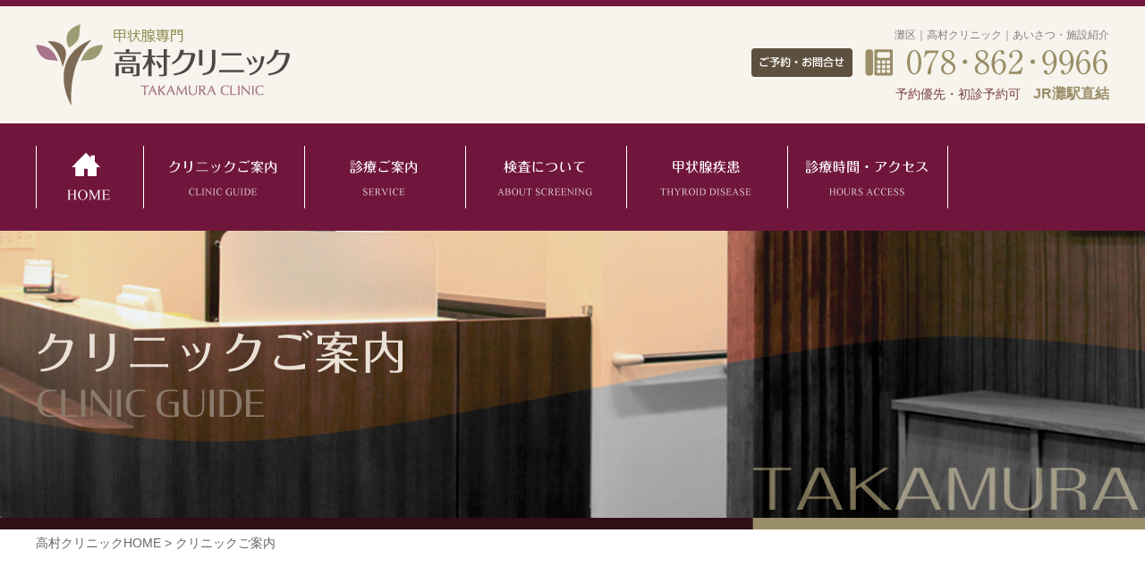

--- FILE ---
content_type: text/html
request_url: https://takamura-clinic.net/clinicguide/index.html
body_size: 22554
content:
<!doctype html>
<html><!-- InstanceBegin template="/Templates/takamura2018.dwt" codeOutsideHTMLIsLocked="false" -->
<head>
<!-- Google tag (gtag.js) -->
<script async src="https://www.googletagmanager.com/gtag/js?id=G-QMHV8E4H38"></script>
<script>
  window.dataLayer = window.dataLayer || [];
  function gtag(){dataLayer.push(arguments);}
  gtag('js', new Date());

  gtag('config', 'G-QMHV8E4H38');
</script>
<meta charset="utf-8">
<meta http-equiv="X-UA-Compatible" content="IE=edge">
<meta name="viewport" content="width=device-width, initial-scale=1" />
<!-- InstanceBeginEditable name="doctitle" -->
<meta name="description" content="甲状腺専門【高村クリニック】クリニックご案内-神戸市灘区JR灘駅すぐ。甲状腺疾患の診療・検査・治療をおこなっているクリニックのホームページです。高村勇貴 院長のあいさつ、経歴、施設内を掲載。高村クリニックでは、女性の患者さまが安心して診察を受けていただけるよう女性専用コーナーを設けています。" />

<title>甲状腺・乳がん検診【高村クリニック】クリニックご案内-神戸市灘区JR灘駅すぐ</title>

<!-- InstanceEndEditable -->
<script type="text/javascript" src="../js/jquery-1.11.2.min.js">
</script>
<script type="text/javascript" src="../js/breakpoints.js">
</script>
<script type="text/javascript" src="../js/jquery.matchHeight.js">
</script>
<script type="text/javascript" src="../js/script.js">
</script>
<script type="text/javascript" src="../js/jquery.meanmenu.js">
</script>
<link href="../css/bace2018.css" rel="stylesheet" type="text/css">
<link href="../css/layout.css" rel="stylesheet" type="text/css">
<link href="../css/layout_sp.css" rel="stylesheet" type="text/css">
<link href="../css/meanmenu.css" rel="stylesheet" type="text/css">
<link rel="shortcut icon"  href="../favicons/favicon.ico">
<link rel="apple-touch-icon" sizes="180x180" href="../favicons/apple-touch-icon.png">
<link rel="icon" type="image/png" sizes="32x32" href="../favicons/favicon-32x32.png">
<link rel="icon" type="image/png" sizes="16x16" href="../favicons/favicon-16x16.png">
<link rel="mask-icon" href="/safari-pinned-tab.svg" color="#70163c">
<meta name="msapplication-TileColor" content="#ffffff">
<meta name="theme-color" content="#ffffff">
</head>

<body>
 <header>
 <!--スマホ用メインナビ-->
  <nav>
   <ul>
  <li><a href="../index.html"><img src="../images/top_temp/sp_nav_icon.png" alt="リストマーク" width="26" height="17" class="icon-center">高村クリニックHOME</a></li>
  <li><a href="index.html"><img src="../images/top_temp/sp_nav_icon.png" alt="リストマーク" width="26" height="17" class="icon-center">クリニックご案内</a></li>
  <li><a href="../service/index.html"><img src="../images/top_temp/sp_nav_icon.png" alt="リストマーク" width="26" height="17" class="icon-center">診療ご案内</a></li>
  <li><a href="../aboutscreening/index.html"><img src="../images/top_temp/sp_nav_icon.png" alt="リストマーク" width="26" height="17" class="icon-center">検査について</a></li>
 <li><a href="#"><img src="../images/top_temp/sp_nav_icon.png" alt="リストマーク" width="26" height="17" class="icon-center">甲状腺疾患</a>
  <ul>
  <li><a href="../thyroiddisease/index.html"><img src="../images/top_temp/sp_nav_icon_s.png" alt="リストマーク" class="icon-center">橋本病</a></li>
  <li><a href="../thyroiddisease/basedow.html"><img src="../images/top_temp/sp_nav_icon_s.png" alt="リストマーク" class="icon-center">バセドウ病</a></li>
  <li><a href="shuyo.html"><img src="../images/top_temp/sp_nav_icon_s.png" alt="リストマーク" class="icon-center">甲状腺腫瘍</a></li>
  </ul>
  </li>
  <li><a href="../breastscreening/index.html"><img src="../images/top_temp/sp_nav_icon.png" alt="リストマーク" width="26" height="17" class="icon-center">乳がん検査</a></li>
  <li><a href="../access/index.html"><img src="../images/top_temp/sp_nav_icon.png" alt="リストマーク" width="26" height="17" class="icon-center">診療時間・アクセス</a></li>
  </ul> 
  </nav>
</header> 
    <div><a id="pagetop"></a></div>
  <!--PC用メインナビ-->
 <div class="hed-haikei">
  <div class="hed-top-line"></div>
  <div class="container">
   <div class="hed-left"><img src="../images/top_temp/hed_rogo.png" alt="甲状腺科-
高村クリニック"/></div>
   <div class="hed-right">
    <div><!-- InstanceBeginEditable name="hed" -->
 <div id="hed-h1">
  <h1>灘区｜高村クリニック｜あいさつ・施設紹介</h1>
 </div>
<!-- InstanceEndEditable -->
     <div class="hed-tel"><a href="tel:0788629966"><img src="../images/top_temp/hed_tel.png" alt="ご予約・お問合せ
tel:078-862-9966"/></a></div>
     <div class="hed-yoyaku-tex"> 予約優先・初診予約可　<span class="hed-jr-moji"><strong>JR灘駅直結</strong></span></div>
    </div>
   </div>
  </div>
</div>
 <div class="nav-haikei">
  <div class="container">
   <ul class="menu">
    <li class="menu__single-01"><a href="../index.html"><img src="../images/top_temp/nav_01.png" alt="ホーム" class="toka"/></a></li>
    <li class="menu__single-02"><a href="index.html"><img src="../images/top_temp/nav_02.png" alt="クリニックご案内" class="toka"/></a></li>
    <li class="menu__single-03"><a href="../service/index.html"><img src="../images/top_temp/nav_03.png" alt="診療ご案内" class="toka"/></a></li>
    <li class="menu__single-04"><a href="../aboutscreening/index.html"><img src="../images/top_temp/nav_04.png" alt="検査について" class="toka"/></a>
    </li>
    <li class="menu__single-05"><a href="#" class="init-bottom"><img src="../images/top_temp/nav_05.png" alt="甲状腺疾患" class="toka"/></a>
     <ul class="menu__second-level">
      <li><a href="../thyroiddisease/index.html">橋本病</a></li>
      <li><a href="../thyroiddisease/basedow.html">バセドウ病</a></li>
      <li><a href="shuyo.html">甲状腺腫瘍</a></li>
     </ul>
    </li>
    <li class="menu__single-07"><a href="../access/index.html"><img src="../images/top_temp/nav_07.png" alt="診療時間・アクセス" class="toka"/></a></li>
   </ul>
  </div>
 </div>
 <!--PC用メインナビここまで-->
<div class="container"></div>
<!-- InstanceBeginEditable name="content" -->
<div class="maintitle-haikei">
 <div class="container">
  <div class="maintitle-box"><img src="../images/top_temp/clinic_maintitle.png" alt="クリニックご案内"/></div>
 </div>
</div>
<div class="container">
 <div id="pankuzubox"> <a href="../index.html">高村クリニックHOME</a> &gt; <a href="index.html">クリニックご案内</a></div>
 <div class="subtitle-box">
  <p><img src="../images/clinicguide/cl_icon01.png" alt=""/></p>
  <p>院長ごあいさつ</p>
 </div>
 <div class="cl-aisatu-tex">
  <p>私は和歌山県立医科大学を卒業後、大阪大学微生物病研究所附属病院外科に入局し、乳癌・消化器癌の研修を積みました。大阪大学の統合移転後、同教室は腫瘍外科（現在の大阪大学乳腺・内分泌外科）と改名しました。私も引き続き同教室にて、とくに乳癌の治療に携わりながら研究を行い、大阪大学博士号を取得いたしました。その後実家神戸にある甲状腺専門の隈病院にて、11年間外科医として勤務して参りました。</p>
  <p>隈病院在職中は専門病院の一員として、関わった患者さまの親身になって診療に当たることをモットーとしてきました。手術が必要な場合もガイドラインを重視した上で、ひとりひとりの患者さまに合ったオーダーメイドの治療を心がけて参りました。新しいクリニックにおいても今までの経験を生かし、甲状腺疾患の患者さまのケアに力を注いでいく所存です。</p>
  <p>どうぞよろしくお願いいたします。</p>
 </div>
 <div class="cl-aisatu-phot01"><img src="../images/clinicguide/cl_incho_p01.jpg" alt=""/></div>
 <div class="cl-aisatu-phot02">
  <p><img src="../images/clinicguide/cl_incho_p02.jpg" alt=""/></p>
  <p>院長・医学博士　高村勇貴</p>
 </div>
</div>
<div class="cl-be-haikei">
 <div class="container">
  <div class="cl-keireki-left">
   <div class="cl-keireki-title"> 院長経歴</div>
   <div class="cl-keireki-tex">
    <table border="0">
     <tbody>
      <tr>
       <th width="26%" scope="row">1984年3月</th>
       <td width="74%">兵庫県立神戸高校　卒業</td>
      </tr>
      <tr>
       <th scope="row">1990年3月</th>
       <td>和歌山県立医科大学　卒業</td>
      </tr>
      <tr>
       <th scope="row">1991年6月</th>
       <td>大阪大学微生物病研究所附属病院外科　入局</td>
      </tr>
      <tr>
       <th scope="row">1993年9月</th>
       <td>大阪大学腫瘍外科（現：乳腺内分泌外科）　勤務</td>
      </tr>
      <tr>
       <th scope="row">1995年1月</th>
       <td>新千里病院　外科　勤務</td>
      </tr>
      <tr>
       <th scope="row">1997年1月</th>
       <td>大阪大学乳腺内分泌外科　勤務</td>
      </tr>
      <tr>
       <th scope="row">2001年10月</th>
       <td>隈病院　外科　勤務</td>
      </tr>
      <tr>
       <th scope="row">2013年4月</th>
       <td>高村クリニック開院</td>
      </tr>
     </tbody>
    </table>
   </div>
  </div>
  <div class="cl-keireki-right">
   <div class="cl-keireki-title"> 所属学会</div>
   <div class="cl-keireki-tex"> 
    <p>外科学会、内分泌外科学会（評議員）、甲状腺外科学会、甲状腺学会</p>
   </div>
   <div class="cl-keireki-title-02"> 専門医など</div>
   <div class="cl-keireki-tex"> 
    <p>外科学会認定登録医<br>
    甲状腺学会　認定専門医</p>
    <p>日本医師会　認定産業医</p>
   </div>
  </div>
 </div>
</div>
<div class="container">
 <div class="subtitle-box">
  <p><img src="../images/clinicguide/cl_icon02.png" alt=""/></p>
  <h2>施設ご案内</h2>
 </div>
 <div class="cl-shisetu-copy"> 
  <p>当クリニックでは、女性の患者さまが安心して診察を受けていただけるよう女性専用コーナーを設けております。</p>
  <p>女性専用コーナーでは女性の患者さまの甲状腺の診療を行います。</p>
  <p>検査室や診察室の行き来がスムーズに安心して移動していただけるように配慮しました。</p>
 </div>
</div>
<div class="cl-brown-haikei">
 <div class="container">
  <div class="cl-shisetu-wrap01">
   <div class="cl-wrap01-l">
    <div class="cl-shisetu-tilte01">JR灘駅ビル外観</div>
    <div class="cl-shisetu-tex01"> JR灘駅ビル3F高村クリニックへは、JR灘駅改札から連絡通路で直結です。</div>
    <div class="cl-shisetu-photo01"><img src="../images/clinicguide/cl_phot_01.jpg" alt=""/></div>
   </div>
   <div class="cl-wrap01-c">
    <div class="cl-shisetu-tilte01"> エントランス    </div>
    <div class="cl-shisetu-tex01"> クリニック内へは、土足のままでお入りいただけます。</div>
    <div class="cl-shisetu-photo01"><img src="../images/clinicguide/cl_phot_02.jpg" alt=""/></div>
   </div>
   <div class="cl-wrap01-r">
    <div class="cl-shisetu-tilte01">
     <p>受付</p>
    </div>
    <div class="cl-shisetu-tex01"> クリニック内へは、土足のままでお入りいただけます。</div>
    <div class="cl-shisetu-photo01"><img src="../images/clinicguide/cl_phot_03.jpg" alt=""/></div>
   </div>
  </div>
  <div class="cl-shisetu-wrap01">
   <div class="cl-wrap01-l">
    <div class="cl-shisetu-tilte01">待合室</div>
    <div class="cl-shisetu-tex01"> くつろいでお待ちいただけるよう落ち着いた雰囲気の空間を演出しました。</div>
    <div class="cl-shisetu-photo01"><img src="../images/clinicguide/cl_phot_04.jpg" alt=""/></div>
   </div>
   <div class="cl-wrap01-c">
    <div class="cl-shisetu-tilte01">
     <p>中待合室</p>
    </div>
    <div class="cl-shisetu-tex01"> 中待合室奥のドアから先は女性専用コーナーになっています。</div>
    <div class="cl-shisetu-photo01"><img src="../images/clinicguide/cl_phot_05.jpg" alt=""/></div>
   </div>
   <div class="cl-wrap01-c">
    <div class="cl-shisetu-tilte01">
     <p>女性専用コーナー</p>
    </div>
    <div class="cl-shisetu-tex01"> 中待合室より奥は女性の患者さま専用になっています。検査着のまま移動していただけます。</div>
    <div class="cl-shisetu-photo01"><img src="../images/clinicguide/cl_phot_06.jpg" alt=""/></div>
   </div>
   <div class="cl-wrap01-c">
    <div class="cl-shisetu-tilte01">
     <p>女性専用</p>
     <p class="cl-shisetu-tilte-moji-s">ロッカールーム</p>
    </div>
    <div class="cl-shisetu-tex01"> 検査着への着替えが必要な場合ロッカーをお使いいただけます。</div>
    <div class="cl-shisetu-photo01"><img src="../images/clinicguide/cl_phot_07.jpg" alt=""/></div>
   </div>
  </div>
 </div>
</div>
<div class="container">
 <div class="cl-shisetu-wrap01">
  <div class="cl-wrap02">
   <div class="cl-shisetu-tilte02"> 診察室1</div>
   <div class="cl-shisetu-tex02"> 甲状腺や一般の診察や検査を行います。</div>
   <div class="cl-shisetu-photo01"><img src="../images/clinicguide/cl_phot_08.jpg" alt=""/></div>
  </div>
  <div class="cl-wrap02">
   <div class="cl-shisetu-tilte02"> 診察室2(女性専用)</div>
   <div class="cl-shisetu-tex02"> 女性専用コーナーにある診察室2</div>
   <div class="cl-shisetu-photo01"><img src="../images/clinicguide/cl_phot_09.jpg" alt=""/></div>
  </div>
 </div>
 <div class="cl-shisetu-wrap02">
  <div class="cl-wrap03">
   <div class="cl-shisetu-tilte02"> 処置室</div>
   <div class="cl-shisetu-tex02"> おもに採血や点滴などを行います。</div>
   <div class="cl-shisetu-photo01"><img src="../images/clinicguide/cl_phot_10.jpg" alt=""/></div>
  </div>
 </div>
</div>
<!-- InstanceEndEditable -->
<div id="futa-ue">
  <div class="futa-ue-wrap">
    <div id="futa-left">
     <div class="futa-left-innar">
      <div id="futa-calendar-wrap">
       <div id="futa-calendar-title"><img src="../images/top_temp/futa_calendar_title.png" alt="休診日カレンダー"/></div>
       <div id="futa-calendar">
<table border="0">
  <tbody>
    <tr>
      <td colspan="7" scope="col">2026年1月</td>
    </tr>
    <tr>
      <th scope="col">日</th>
      <th scope="col">月</th>
      <th scope="col">火</th>
      <th scope="col">水</th>
      <th scope="col">木</th>
      <th scope="col">金</th>
      <th scope="col">土</th>
    </tr>

    <!-- 1週目（12/1（月）〜） -->
    <tr>
      <td>&nbsp;</td>
      <td>&nbsp;</td>
      <td>&nbsp;</td>
      <td>&nbsp;</td>
      <td class="calendar-red">1</td><!-- 木 -->
      <td class="calendar-red">2</td>
      <td class="calendar-red">3</td><!-- 土 -->
    </tr>

    <!-- 2週目 -->
    <tr>
      <td class="calendar-red">4</td><!-- 日 -->
      <td>5</td>
      <td>6</td>
      <td class="calendar-red">7</td>
      <td class="calendar-blue">8</td>
      <td>9</td>
      <td class="calendar-blue">10</td>
    </tr>

    <!-- 3週目 -->
    <tr>
      <td class="calendar-red">11</td>
      <td class="calendar-red">12</td>
      <td>13</td>
      <td class="calendar-red">14</td>
      <td class="calendar-blue">15</td>
      <td>16</td>
      <td class="calendar-blue">17</td>
    </tr>

    <!-- 4週目（12/21〜） -->
    <tr>
      <td class="calendar-red">18</td>
      <td>19</td>
      <td>20</td>
      <td class="calendar-red">21</td>
      <td class="calendar-blue">22</td>
      <td>23</td>
      <td class="calendar-blue">24</td>
    </tr>

    <!-- 5週目（12/28〜） -->
    <tr>
      <td class="calendar-red">25</td>
      <td>26</td><!-- 年末休診想定なら赤に変更可能 -->
      <td>27</td>
      <td class="calendar-red">28</td>
      <td>29</td>
      <td>30</td>
      <td>31</td>
    </tr>

  </tbody>
</table>



       </div>
       <div class="futa-calendar-come"> 
        <p>休診日 <img src="../images/top_temp/futa_kyushincolr.png" alt="" class="icon-center"/>：土曜午後、水曜・日祝日<br>
          <strong>※土曜日は、1:00まで</strong>       </p>
       </div>
      </div>
     </div>
     <div id="futa-jikanhyo">
       <div class="futa-jikanhyo-innar"><img src="../images/top_temp/futa_jikanhyo.png" alt="診療時間" width="370" height="280"/></div>
       <div class="futa-credit"><img src="../images/top_temp/futa_credit.png" alt="クレジットカードをご利用いただけます。"/></div>
     </div>
     <div id="futa-left-shita">
      <div id="futa-left-shita-l">ご予約<br class="br-pc"/>お問合せ</div>
      <div id="futa-left-shita-c"> 
       <p id="futa-left-shita-c-red">予約優先・初診予約可</p>
       <p><a href="tel:0788629966"><img src="../images/top_temp/futa_tel.png" alt="ご予約・お問合せ電話番号
078-862-9966"/></a></p>
      </div>
      <div id="futa-left-shita-r">ご予約・お問合せは診療時間内にお願いいたします。      </div>
     </div>
    </div>
    <div id="futa-right">
     <div id="futa-monshin-box">
      <div id="futa-monshin-title">初めてご来院の方へ</div>
      <div id="futa-monshin-tex">
       <p>初めて来院される患者さまに</p>
       <p>ご自宅で記入していただけるよう</p>
       <p>PDFの問診票をご用意いたしました。</p>
      </div>
      <div id="futa-monshinbo"><a href="../monshin/index.html"><img src="../images/top_temp/futa_monshin_bo.png" alt="問診票ダウンロード" class="toka"/></a></div>
     </div>
     <div id="futa-map"><img src="../images/top_temp/futa_map.png" alt="地図" width="370" height="281"/></div>
     <div id="futa-google"> <img src="../images/top_temp/futa_map_icon.png" alt="" class="icon-center"/><a href="http://goo.gl/maps/lMOg8" target="_blank">Googleマップを見る</a></div>
     <div class="futa-maina"> 
       <div class="futa-maina--title"> マイナ保険証のご利用について</div>
       <p>当院ではマイナンバーカード保険証によりオンライン資格確認を行う体制をとっております。<br>
         診療情報を取得・活用することにより、質の高い医療の提供に努めています。マイナ保険証の利用にご協力をお願いいたします。     <br>
         また、初診時に医療情報・システム基盤整備体制充実加算を算定させていただいております。</p>
       <p>&nbsp;</p>
       <p><a href="../service/index.html#shisetsu">施設基準・掲示について　&gt;&gt;&gt;</a></p>
     </div>
    </div>
  </div>
</div>
<div class="container">
 <div id="futa-rogo"><img src="../images/top_temp/futa_rogo.png" alt="甲状腺・乳がん検診
高村クリニック"/></div>
 <div id="futa-adress"> 
  <p id="futa-adress-red">JR神戸線「灘駅」直結　改札口すぐ</p>
  <p>〒657-0846 兵庫県神戸市灘区岩屋北町7-3-2 JR灘駅ビル3F　TEL.078-862-9966</p>
 </div>
 <div id="futa-link"><span id="futa-link-en">contents</span><a href="../index.html">HOME</a>｜<a href="index.html">クリニックご案内</a>｜<a href="../service/index.html">診療ご案内</a>｜<a href="../aboutscreening/index.html">検査について</a>｜<a href="../thyroiddisease/index.html">甲状腺疾患-橋本病</a>｜<a href="../thyroiddisease/basedow.html">バセドウ病</a>｜<a href="shuyo.html">甲状腺腫瘍</a>｜<a href="../access/index.html">診療時間・アクセス</a>｜<a href="../sitemap/index.html">サイトマップ</a></div>
</div>
<!--スマホ用フッターナビ-->
<div class="accordion">
  <ul>
   <li class="title"><a href="../index.html" class="toggle"><img src="../images/top_temp/sp_futanav_icon.png" alt="" width="25" height="18" class="icon-center"/>高村クリニックHOME</a></li>
   <li class="title"><a href="index.html" class="toggle"><img src="../images/top_temp/sp_futanav_icon.png" alt="" width="25" height="18" class="icon-center"/>クリニックご案内</a></li>
   <li class="title"><a href="../service/index.html" class="toggle"><img src="../images/top_temp/sp_futanav_icon.png" alt="" width="25" height="18" class="icon-center"/>診療ご案内</a></li>
    <li class="title"><a href="../aboutscreening/index.html" class="toggle"><img src="../images/top_temp/sp_futanav_icon.png" alt="" width="25" height="18" class="icon-center"/>検査について</a></li>
   <li class="title"><a class="toggle"><img src="../images/top_temp/sp_futanav_icon.png" alt="" width="25" height="18" class="icon-center"/>甲状腺疾患</a>
    <ul>
   <li><a href="../thyroiddisease/index.html"><img src="../images/top_temp/sp_futanav_icon02.png" alt="" width="15" height="10" class="icon-center"/>橋本病</a></li>
     <li><a href="../thyroiddisease/basedow.html"><img src="../images/top_temp/sp_futanav_icon02.png" alt="" width="15" height="10" class="icon-center"/>バセドウ病</a></li>
      <li><a href="shuyo.html"><img src="../images/top_temp/sp_futanav_icon02.png" alt="" width="15" height="10" class="icon-center"/>甲状腺腫瘍</a></li>    
    </ul>
   </li>
   <li class="title"><a href="../breastscreening/index.html" class="toggle"><img src="../images/top_temp/sp_futanav_icon.png" alt="" width="25" height="18" class="icon-center"/>乳がん検査</a></li>
  <li class="title"><a href="../access/index.html" class="toggle"><img src="../images/top_temp/sp_futanav_icon.png" alt="" width="25" height="18" class="icon-center"/>診療時間・アクセス</a>
   </li>
  <li class="title"><a href="../monshin/index.html" class="toggle"><img src="../images/top_temp/sp_futanav_icon.png" alt="" width="25" height="18" class="icon-center"/>問診票ダウンロード</a>
   </li>
  <li class="title"><a href="../sitemap/index.html" class="toggle"><img src="../images/top_temp/sp_futanav_icon.png" alt="" width="25" height="18" class="icon-center"/>サイトマップ</a></li>
  </ul>
 </div>
 <!--スマホ用フッターナビここまで-->
  <div id="futa-copyright">Copyright (C)  甲状腺科　高村クリニック. All Rights Reserved.</div>
<p id="page-top"><a href="#pagetop"><img src="../images/top_temp/pagetop_bo-pc.png" alt="" class="toka sp-img"/></a></p>
</body>

<!-- InstanceEnd --></html>


--- FILE ---
content_type: text/css
request_url: https://takamura-clinic.net/css/bace2018.css
body_size: 2326
content:
@charset "utf-8";

/* 
html5doctor.com Reset Stylesheet
v1.6.1
Last Updated: 2010-09-17
Author: Richard Clark - http://richclarkdesign.com 
Twitter: @rich_clark
*/
html, body, div, span, object, iframe,
h1, h2, h3, h4, h5, h6, p, blockquote, pre,
abbr, address, cite, code,
del, dfn, em, img, ins, kbd, q, samp,
small, sub, sup, var,
b, i,
dl, dt, dd, ol, ul, li,
fieldset, form, label, legend,
table, caption, tbody, tfoot, thead, tr, th, td,
article, aside, canvas, details, figcaption, figure, 
footer, header, hgroup, menu, nav, section, summary,
time, mark, audio, video {
margin:0;
padding:0;
border:0;
outline:0;
font-size:100%;
font-style: normal;
font-weight: normal;
}
body {
  color: #4D4D4D;
	font-family: "メイリオ", Meiryo, Osaka,sans-serif;
	background-color: #FFFFFF;
	line-height: 1.7em;
  font-size: 16px;
  overflow-x: hidden;
}
html{
    overflow-y: scroll;
}
article,aside,details,figcaption,figure,
footer,header,hgroup,menu,nav,section { 
display:block;
}
nav ul {
list-style:none;
}
ul {
list-style:none;
}
blockquote, q {
quotes:none;
}
blockquote:before, blockquote:after,
q:before, q:after {
content:'';
content:none;
}

/* change colours to suit your needs */
ins {
  background-color: #333333;
  color: #000;
  text-decoration: none;
}
/* change colours to suit your needs */
mark {
background-color:#333333;
color:#000; 
font-style:italic;
font-weight:bold;
}
del {
text-decoration: line-through;
}
abbr[title], dfn[title] {
border-bottom:1px dotted;
cursor:help;
}
table {
border-collapse:collapse;
border-spacing:0;
}
caption{
    text-align: left;
}
/* change border colour to suit your needs */
hr {
display:block;
height:1px;
border:0;   
border-top:1px solid #cccccc;
margin:1em 0;
padding:0;
}
input, select {
vertical-align:middle;
}

img {
	vertical-align: top;
	max-width: 100%;
	height: auto;
}
/*電話番号リンクＰＣでマウスに反応させない*/
a[href^="tel:"] { cursor: default; }

/*width1200のcontainer------*/
.container {
	max-width: 1200px;
	margin-right: auto;
	margin-left: auto;
	display: inline;
	clear: both;
}

.container:after {
	content: "."; 
	display: block;
	clear: both;
	height: 0;
	visibility: hidden;
}
.container {
    display: block;
}

* html .container {
	height: 1em;
	/*¥*//*/
	height: auto;
	overflow: hidden;
	/**/
}
/*テンプレート用ダミーボックス*/
.content-100box {
	width: 100%;
	clear: both;
}





--- FILE ---
content_type: text/css
request_url: https://takamura-clinic.net/css/layout.css
body_size: 38869
content:
@charset "utf-8";

/*テンプレートここから*/
/*スマホ用ナビ-----------------*/
header {
	display: none;
}
header nav {
	float: left;
	width: 100%;
	border-top-width: 1px;
	border-top-style: solid;
	border-top-color: #555555;
	height: 50px;
	padding-top: 10px;
}
header nav ul li {
	float: left;
	margin-right: 5px;
}
header nav ul li a img {
	vertical-align: top;
}
header nav ul li:first-child {
	margin-left: 0;
}
header nav ul li ul {
	display: none;
}
/*--------------------------------------*/

.nav-haikei {
  width: 100%;
  float: left;
  background-color: #70163C;
}

.menu {
  position: relative;
  width: 100%;
  float: left;
}

.menu > li {
    float: left;
	text-decoration: none;
	
}

.menu > li a {
    display: block;
	text-decoration: none;
}

.menu > li a:hover {
	text-decoration: none;
}

ul.menu__second-level {
    visibility: hidden;
    opacity: 0;
    z-index: 1;
}

ul.menu__third-level {
    visibility: hidden;
    opacity: 0;
}

ul.menu__fourth-level {
    visibility: hidden;
    opacity: 0;
}

.menu > li:hover {
	-webkit-transition: all .5s;
	transition: all .5s;
}

.menu__second-level li {
	border-top: 1px solid #FFFFFF;
	line-height: 50px;
	font-size: 14px;
	font-weight: bold;
	width: 180px;
	background: #998E67;
  text-indent: 20px;
}

.menu__third-level li {
    border-top: 1px solid #111;
}
.menu__second-level li a {
  background: #998E67;
	color: #FFFFFF;
	font-weight: bold;
}
.menu__second-level li a:hover {
  background: #EAE0D5;
	color: #444444;
	font-weight: bold;
	width: 180px;
}

.menu__third-level li a:hover {
    background: #2a1f1f;
}

.menu__fourth-level li a:hover {
    background: #1d0f0f;
}

/* floatクリア */
.menu:before,
.menu:after {
    content: " ";
    display: table;
}

.menu:after {
    clear: both;
}

.menu {
    *zoom: 1;
}

/*シングル用---------------- */

.menu > li.menu__single-01 {
    position: relative;
	width: 10.08%;
}
.menu > li.menu__single-02 {
    position: relative;
	width: 15%;
}
.menu > li.menu__single-03 {
    position: relative;
	width: 15%;
}
.menu > li.menu__single-04 {
    position: relative;
	width: 15%;
}
.menu > li.menu__single-05 {
    position: relative;
	width: 15%;
}
.menu > li.menu__single-06 {
    position: relative;
	width: 15%;
}
.menu > li.menu__single-07 {
    position: relative;
	width: 14.92%;
}

li.menu__single-05 ul.menu__second-level {
    position: absolute;
    top: 120px;
    background: #998E67;
    -webkit-transition: all .2s ease;
    transition: all .2s ease;
	text-align: left;
}

li.menu__single-05:hover ul.menu__second-level {
    top: 120px;
    visibility: visible;
    opacity: 1;
}

/*ヘッダ部分-----------*/
.hed-haikei {
  width: 100%;
  float: left;
  background-color: #F7F3ED;
}
.hed-top-line {
  width: 100%;
  height: 7px;
  float: left;
  background-color: #70163C;
}
.hed-left {
	width: 40%;
	float: left;
  padding-top: 20px;
  padding-bottom: 20px;
}
.hed-right {
	width: 60%;
	float: left;
  padding-top: 20px;
}
#hed-h1 {
	width: 100%;
	float: left;
	line-height: 1em;
	padding-top: 6px;
	padding-bottom: 6px;
  text-align: right;
  font-size: 12px;
  color: #808080;
}
.hed-tel {
	width: 100%;
	float: left;
  text-align: right;
}
.hed-yoyaku-tex {
	width: 100%;
	float: left;
  color: #794047;
  font-size: 14px;
  line-height: 1.5em;
  text-align: right;
}
.hed-jr-moji {
  color: #998E67;
  font-size: 16px;
  line-height: 1.5em;
}

/*スマホのみフッタアコーディオンナビ---------*/

.accordion {
	width: 100%;
	clear: both;
	display: none;
	border-bottom: 1px solid #FFFFFF;
}
.accordion > ul > li > a {
	display: block;
	color: #333333;
	font-size: 14px;
	text-decoration: none;
	cursor: pointer;
	padding-top: 11px;
	padding-bottom: 11px;
	position: relative;
	border-top: 1px solid #AB7CAA;
  background-color: rgba(171,124,170,0.3);
  text-indent: 10px;
}
.accordion > ul > li > a:hover{
  background-color: rgba(171,124,170,0.1);
}
.accordion > ul > li > a:after, .accordion > ul > li > a.active:after{
  font-size: 14px;
  position: absolute;
  right: 12px;
  top: 16px;
  color: #333333;
}
.accordion > ul > li > ul {
  display: none;
}
.accordion > ul > li > ul > li > a{
  display: block;
  color: #7F337D;
  font-size: 14px;
  background-color: #D6BED3;
  border-bottom: 1px solid #fff;
  padding: 6px 12px;
  position: relative;
  text-decoration: none;
}
.accordion > ul > li > ul > li > a:hover{
	background-color: #D6BED3;
	color: #FFFFFF;
	text-decoration: none;
}
.title {
  width: 100%;
}

/*----------------------*/
/*フッタコンテナ*/
.futa-ue-wrap {
	max-width: 1200px;
	margin-right: auto;
	margin-left: auto;
	display: inline;
	clear: both;
}
.futa-ue-wrap:after {
	content: "."; 
	display: block;
	clear: both;
	height: 0;
	visibility: hidden;
}
.futa-ue-wrap {
    display: block;
}

* html .futa-ue-wrap {
	height: 1em;
	/*¥*//*/
	height: auto;
	overflow: hidden;
	/**/
}
/*--------------*/

#futa-ue {
  float: left;
  width: 100%;
  background-color: #2E0F15;
  padding-bottom: 20px;
  background-image:url(../images/top_temp/futa_haikei_rogo.png) ,url(../images/top_temp/futa_ue_haikei.png);
  background-repeat: no-repeat,repeat-x;
  background-position: right top,left top;
}

#futa-left {
	float: left;
	width: 66.6%;
}
#futa-right {
	float: left;
	width: 33.4%;
}
.futa-left-innar {
	float: left;
	width: 47%;
  margin-right: 3%;
  padding-top: 266px;
	}
#futa-calendar-wrap {
  float: left;
  width: 100%;
  background-color: #FFFFFF;
  border-radius: 5px;
  padding-top: 10px;
	}
#futa-calendar-title {
	float: left;
	width: 100%;
  font-size: 20px;
line-height: 1.7em;
color: #FFFFFF;
  text-align: center
	}
#futa-calendar {
	float: left;
	width: 100%;
  padding-top: 15px;
	}
#futa-calendar table {
	width: 90%;
  margin-left: 5%;
  margin-right: 5%;
  text-align: center;
	}
#futa-calendar td {
  font-size: 14px;
  line-height: 1.8em;
  border: 1px solid #2E0F15;
	}
#futa-calendar th {
	font-size: 14px;
  color: #2E0F15;
  border: 1px solid #2E0F15;
	}
.calendar-red {
  color: #B20000;
  background-color: #F7F3ED;
	}
.futa-calendar-come {
	float: left;
	width: 90%;
  padding-top: 30px;
  padding-bottom: 25px;
  padding-left: 5%;
  padding-right: 5%;
  font-size: 12px;
  line-height: 2.0em;
	}
#futa-jikanhyo {
	float: left;
	width: 50%;
  text-align: center;
  padding-top: 266px;
	}
.futa-jikanhyo-innar {
	float: left;
	width: 100%;
	}
.futa-credit {
	float: left;
	width: 100%;
	padding-top: 10px;
	}
#futa-monshin-box {
  float: left;
  width: 73%;
  margin-left: 7%;
  margin-top: 120px;
  background : #8C7A6B;
  border-radius: 5px;
  padding-top: 30px;
  padding-bottom: 15px;
  padding-left: 10%;
  padding-right: 10%;
	}
#futa-monshin-title {
	float: left;
	width: 97%;
  font-size : 24px;
  line-height : 1.3em;
  color : #FFFFFF;
  padding-left: 3%;
  padding-bottom: 10px;
	}
#futa-monshin-tex {
	float: left;
	width: 97%;
  font-size : 14px;
  line-height : 1.6em;
  color : #FFFFFF;
  padding-top: 10px;
  padding-bottom: 20px;
  padding-left: 3%;
	}
#futa-monshinbo {
	float: left;
	width: 100%;
  text-align: center;
	}
#futa-map {
	float: left;
	width: 100%;
  padding-top: 40px;
  text-align: right;
}
#futa-left-shita {
  float: left;
  width: 96.5%;
  background-color: #E9DFD5;
  border-radius: 5px;
  padding-top: 15px;
  padding-bottom: 15px;
  padding-left: 1.5%;
  margin-right: 2%;
  margin-top: 50px;
}
#futa-left-shita-l {
  float: left;
  width: 10.54%;
  font-size: 18px;
  line-height: 1.6em;
  color: #FFFFFF;
  padding-top: 10px;
  padding-bottom: 20px;
  padding-left: 1%;
  background-color: #70163C;
}
#futa-left-shita-c {
	float: left;
	width: 44.36%;
  font-size: 14px;
  line-height: 1.6em;
  color: #4C4948;
  padding-left: 2%;
}
#futa-left-shita-c-red {
  font-size: 18px;
  line-height: 1.3em;
  color: #70163C;
}
#futa-left-shita-r {
  float: left;
  width: 39.6%;
  font-size: 14px;
  line-height: 1.6em;
  color: #4C4948;
  border-left: 1px solid #70163C;
  padding-left: 1.5%;
}
#futa-left-shita-r-red {
  font-size: 20px;
  line-height: 1.3em;
  color: #70163C;
  padding-bottom: 5px;
}
.futa-maina {
  float: left;
  width: 89%;
  background-color: #E9DFD5;
  border-radius: 5px;
  padding-top: 15px;
  padding-bottom: 15px;
  padding-left: 2%;
	padding-right: 2%;	
  margin-left: 7%;
  margin-top: 20px;
	font-size: 15px;
	line-height: 1.2em;
}
.futa-maina--title {
width: 100%;
	background-color:#70163C;
	color: #FFFFFF;
	font-size: 18px;
	text-align: center;
	line-height: 1.6em;
	margin-bottom: 16px;
}
#futa-rogo {
	float: left;
	width: 25%;
  padding-top: 20px;
  padding-bottom: 30px;
}

#futa-adress {
	float: left;
	width: 75%;
  font-size: 16px;
  color: #4D4D4D;
  padding-top: 40px;
}
#futa-adress-red {
  font-size: 21px;
  color: #70163C;
  padding-bottom: 15px;
}
#futa-link {
	float: left;
	width: 100%;
	font-size: 14px;
  padding-top: 10px;
  padding-bottom: 20px;
  color: #70163C;
	}
#futa-link-en {
	font-size: 22px;
  padding-right: 40px;
	}
#futa-copyright {
  float: left;
  width: 100%;
  font-size: 12px;
  padding-top: 30px;
  padding-bottom: 30px;
  color: #FFFFFF;
  line-height: 1em;
  text-align: center;
  background-color: #70163C;
}

/*futaリンク*/

#futa-link a:link {
 color: #70163C;
 text-decoration: none;
}
#futa-link a:visited {
 color: #70163C;
 text-decoration: none;
}
#futa-link a:hover {
 color: #998E67;
 text-decoration: none;
}
#futa-link a:active {
 color: #70163C;
 text-decoration: none;
}

#futa-google {
	float: left;
	width: 100%;
  margin-top: 10px;
  font-size: 14px;
  color: #FFFFFF;
  text-align: right;
}
#futa-google img {
	padding-right: 6px;
}
/*futaグーグルリンク*/
#futa-google a:link {
 color: #FFFFFF;
 text-decoration: none;
}
#futa-google a:visited {
 color: #FFFFFF;
 text-decoration: none;
}
#futa-google a:hover {
 color: #FFFFFF;
 text-decoration: none;
}
#futa-google a:active {
 color: #FFFFFF;
 text-decoration: none;
}

/*ページトップボタン----*/

#page-top {
	position: fixed;
	bottom: 100px;
	right: 20px;
}

/*共通----------------------*/
.maintitle-haikei {
  width: 100%;
  float: left;
  background-image: url(../images/top_temp/main_title_haikei.jpg);
  background-repeat: no-repeat;
  background-position: center bottom;
  background-size: cover;
}
.maintitle-box {
  width: 100%;
  float: left;
  padding-top: 110px;
  padding-bottom: 125px;
}
.subtitle-box {
  width: 100%;
  float: left;
  padding-top: 20px;
  padding-bottom: 20px;
  font-size: 38px;
  color: #4D4D4D;
  line-height: 1.3em;
  letter-spacing : 0.95px;
  text-align: center;
}
.subtitle-box img {
  padding-bottom: 20px;
}
/*パンクズリンク*/
#pankuzubox {
  font-size: 14px;
  color: #666666;
  float: left;
  width: 100%;
  padding-top: 8px;
  padding-bottom: 8px;
  line-height: 1em;
  margin-bottom: 80px;
}
#pankuzubox a:link {
 color: #666666;
 text-decoration: none;
}
#pankuzubox a:visited {
 color: #666666;
 text-decoration: none;
}
#pankuzubox a:hover {
 color: #70163C;
 text-decoration: none;
}
#pankuzubox a:active {
 color: #666666;
 text-decoration: none;
}


/*デザイン関連共通*/
.icon-center {
	vertical-align: middle;
}

.toka {
}
.sp-img {
}
/*pcとスマホで改行を変える*/
.br-pc { 
  display:block; 
}
.br-sp { 
  display:none; 
}
/*------------------------*/

/*トップページ------*/


/*緊急お知らせ用-----*/
.kinku-text {
	font-size: 18px;
}
.top-kinkyubox {
  float: left;
  width: 86%;
  padding-top: 40px;
  padding-bottom: 40px;
  padding-left: 7%;
  padding-right: 7%;
  background-color: #F7F3ED;
  margin-top: 60px;
  line-height: 1.8em;
  letter-spacing: 0.5px;
}
.top-kinkyubox-innar {
  float: left;
  width: 100%;
  line-height: 1.8em;
  letter-spacing: 0.5px;
  margin-bottom: 10px;
}
/*アコーディオン部分(要script)*/
.s_01 .accordion_one {
    width: 100%;
    margin: 0 auto;
	float: left;
}
.s_01 .accordion_one .accordion_header {
    color: #70163C;
    font-size: 18px;
    text-align: center;
    position: relative;
    z-index: +1;
    cursor: pointer;
    transition-duration: 0.2s;
}
.s_01 .accordion_one .accordion_header:hover {
    opacity: .8;
}
.s_01 .accordion_one .accordion_inner {
    display: none;
}
/*-----------------------*/
.top-kinkyu-title {
  font-size: 26px;
  text-align: center;
  color: #70163C;
    padding-bottom: 30px; 
}
.top-kinkyu-docname {
  text-align: right;
}
/*緊急お知らせここまで*/
.top-mainphoto {
  float: left;
  width: 100%;
  background-image: url(../images/top_temp/top_mainphoto.jpg);
  background-position: center bottom;
  background-size: cover;
  background-repeat: no-repeat;
}
.top-maincopy-img {
  float: left;
  width: 100%;
  padding-top: 280px;
  padding-bottom: 280px;
}
.top-maincopy {
	float: left;
	width: 100%;
	padding-top: 80px;
	padding-bottom: 30px;
	font-size: 44px;
	　line-height: 1.5em;
	text-align: center;
	color: #360600;
}
.top-subcopy {
  float: left;
  width: 60%;
  padding-bottom: 20px;
  font-size: 20px;
  line-height: 1.8em;
  padding-left: 20%;
  padding-right: 20%;
}
.top-grade-haikei {
  float: left;
  width: 100%;
  background-image: url(../images/top_temp/top_chiryo_haikei.png),url(../images/top_temp/top_shiro_haikei.jpg),linear-gradient( to right, rgba(65, 17, 32,1) ,  rgba(112, 22, 60, 1) );
  background-position: right 60px,left top;
  background-repeat: no-repeat,repeat-x;
  padding-bottom: 80px;
  margin-bottom: 120px; 
}
.top-maruicon {
  float: left;
  width: 100%;
  text-align: center;
}
.top-chiryo-maincopy {
  float: left;
  width: 100%;
  padding-top: 40px;
  padding-bottom: 50px;
  font-size: 35px;
  line-height: 1.5em;
  text-align: center;
  color: #EAE0D5;
}
.top-chiryo-wrap {
  float: left;
  width: 100%;
  display: flex;
 -webkit-display: flex;
 flex-direction: row;
 justify-content: space-between;
}
.top-chiryo-box01 {
  float: left;
  width: 23.32%;
  background-color: #FFFFFF;
  padding-top: 4px;
  padding-bottom: 4px;
}
.top-box01-title {
  float: left;
  width: 97%;
  background-color: #EAE0D5;
  font-size: 24px;
  line-height: 1.5em;
  text-align: center;
  color: #794047;
  padding-top: 8px;
  padding-bottom: 8px;
  margin-left: 1.5%;
  margin-right: 1.5%;
}
.top-box01-tex {
  float: left;
  width: 90%;
  font-size: 14px;
  line-height: 1.6em;
  background-image: url(../images/top_temp/top_cho.png);
  background-repeat: no-repeat;
  background-position: right bottom;
  padding-top: 15px;
  padding-bottom: 20px;
  padding-left: 5%;
  padding-right: 5%;
}
.top-box01-texmoji16 {
  font-size: 16px;
  line-height: 1.5em;
  padding-bottom: 15px;
  text-align: center;
}
.top-box01-kuwabo {
  float: left;
  width: 100%;
  text-align: center;
}
.top-chiryo-box02 {
  float: left;
  width: 23.32%;
  background-color: #EAE0D5;
  padding-top: 4px;
  padding-bottom: 4px;
}
.top-box02-title {
  float: left;
  width: 97%;
  background-color: #2E0F15;
  font-size: 24px;
  line-height: 1.5em;
  text-align: center;
  color: #FFFFFF;
  padding-top: 8px;
  padding-bottom: 8px;
  margin-left: 1.5%;
  margin-right: 1.5%;
}
.top-box02-tex {
  float: left;
  width: 90%;
  font-size: 14px;
  line-height: 1.6em;
  padding-top: 15px;
  padding-bottom: 20px;
  padding-left: 5%;
  padding-right: 5%;
}
.top-box02-texmoji20 {
  font-size: 20px;
  line-height: 1.3em;
  padding-bottom: 10px;
  text-align: center;
  color: #794047;
  font-weight: bold;
}
.top-box02-tel {
  font-size: 18px;
  line-height: 1.5em;
  padding-bottom: 5px;
  text-align: center;
  color: #794047;
  font-weight: bold;
}
.top-info-left {
  float: left;
  width: 64.8%;
}
.top-info-right {
  float: left;
  width: 31%;
  padding-left: 4.2%;
}
.top-info-title {
  float: left;
  width: 100%;
  padding-bottom: 8px;
}
.top-info-wakubox {
  float: left;
  width: 92%;
  background-color: #F7F3ED;
  border: 2px solid #2E0F15;
  border-radius: 5px;
  padding-top: 30px;
  padding-bottom: 20px;
  padding-left: 4%;
  padding-right: 4%;
}
.top-info-tex {
  float: left;
  width: 100%;
  height: 235px;
  overflow: scroll;
  overflow-x: visible;
}
.top-yoyaku-title {
  float: left;
  width: 100%;
  padding-bottom: 8px;
}
.top-yoyaku-haikeibox {
  float: left;
  width: 90%;
  border-radius: 5px;
  background-color: #70163C;
  padding-top: 20px;
  padding-left: 5%;
  padding-right: 5%;
  padding-bottom: 25px;
}
.top-yoyaku-tel {
  float: left;
  width: 100%;
  text-align: center;
  padding-bottom: 10px;
}
.top-yoyaku-tex {
  float: left;
  width: 96%;
  border-radius: 5px;
  background-color: #EAE0D5;
  padding-top: 10px;
  padding-left: 2%;
  padding-right: 2%;
  padding-bottom: 4px;
  color: #2E0F15;
}
.top-kyujinbox {
  float: left;
  width: 100%;
  padding-top: 25px;
  padding-bottom: 4px;
}

/*クリニックご案内--------*/
.cl-aisatu-tex {
  float: left;
  width: 41.15%;
  padding-top: 60px;
  letter-spacing : 0.4px;
}
.cl-aisatu-phot01 {
  float: left;
  width: 37.65%;
  text-align: right;
  padding-top: 60px;
}
.cl-aisatu-phot02 {
  float: left;
  width: 21.2%;
  text-align: right;
  padding-top: 60px;
}
.cl-aisatu-phot02 img {
  padding-bottom: 40px;
}
.cl-be-haikei {
  float: left;
  width: 100%;
  padding-top: 60px;
  padding-bottom: 60px;
  background-color: #F7F3ED;
  margin-top: 80px;
  margin-bottom: 80px;
}
.cl-keireki-left {
  float: left;
  width: 50%;
}
.cl-keireki-right {
  float: left;
  width: 47.8%;
  border-left: 1px solid #70163C;
  padding-left: 2%;
}
.cl-keireki-title {
  float: left;
  width: 100%;
  font-size: 20px;
  line-height: 1.6em;
  color:  #70163C;
  etter-spacing : 0.5px;
  text-align: center;
  padding-bottom: 20px;
}
.cl-keireki-title-02 {
  float: left;
  width: 100%;
  font-size: 20px;
  line-height: 1.6em;
  color:  #70163C;
  etter-spacing : 0.5px;
  text-align: center;
  padding-top: 50px;
  padding-bottom: 20px;
}
.cl-keireki-tex {
  float: left;
  width: 100%;
  etter-spacing : 0.4px;
}
.cl-keireki-tex table {
  width: 100%;
}
.cl-keireki-tex th {
  padding-bottom: 10px;
  text-align: left;
}
.cl-keireki-tex td {
  padding-bottom: 10px;
}
.cl-shisetu-copy {
  float: left;
  width: 100%;
  text-align: center;
  padding-top: 30px;
  padding-bottom: 40px;
}
.cl-brown-haikei {
  float: left;
  width: 100%;
  padding-top: 50px;
  padding-bottom: 20px;
  background-color: #2E0F15;
  margin-bottom: 40px;
}
.cl-shisetu-wrap01 {
  float: left;
  width: 100%;
  display: flex;
 -webkit-display: flex;
 flex-direction: row;
 justify-content: space-between;
 margin-bottom: 50px;
}
.cl-shisetu-wrap02 {
  float: left;
  width: 100%;
 margin-bottom: 50px;
}
.cl-wrap01-l {
  float: left;
  width: 40%;
}
.cl-wrap01-c {
  float: left;
  width: 18%;
}
.cl-wrap01-r {
  float: left;
  width: 40%;
}
.cl-shisetu-tilte01 {
  float: left;
  width: 100%;
  font-size: 20px;
  line-height: 1.3em;
  color: #F7F3ED;
  background-image: url(../images/clinicguide/cl_icon03.png);
  background-repeat: no-repeat;
  background-position: left top;
  padding-bottom: 10px;
  text-indent: 30px;
}
.cl-shisetu-tilte-moji-s {
  font-size: 16px;
  line-height: 1.3em;
}
.cl-shisetu-tex01 {
  float: left;
  width: 100%;
  font-size: 14px;
  line-height: 1.6em;
  color: #F7F3ED;
  padding-bottom: 10px;
}
.cl-shisetu-photo01 {
  float: left;
  width: 100%;
}
.cl-wrap02 {
  float: left;
  width: 48%;
}
.cl-wrap03 {
  float: left;
  width: 18%;
  margin-right: 1%;
}
.cl-shisetu-tilte02 {
  float: left;
  width: 100%;
  font-size: 20px;
  line-height: 1.3em;
  color: #70163C;
  background-image: url(../images/clinicguide/cl_icon04.png);
  background-repeat: no-repeat;
  background-position: left top;
  padding-bottom: 10px;
  text-indent: 30px;
}
.cl-shisetu-tex02 {
  float: left;
  width: 100%;
  font-size: 14px;
  line-height: 1.6em;
  padding-bottom: 10px;
}
/*診療ご案内--------*/
.ser-main-copy {
  float: left;
  width: 100%;
  text-align: center;
  padding-top: 40px;
  padding-bottom: 40px;
  font-size: 18px;
  line-height: 1.7em;
  letter-spacing : 0.45px;
}
.ser-main-copy-red {
  padding-bottom: 30px;
  font-size: 32px;
  line-height: 1.7em;
  letter-spacing : 0.8px;
  color: #70163C;
}
.ser-be-haikei {
  float: left;
  width: 100%;
  background-color: #F7F3ED;
  padding-top: 40px;
  padding-bottom: 80px;
  margin-bottom: 80px;
}
.ser-kou-copy {
  float: left;
  width: 100%;
  text-align: center;
  padding-top: 40px;
  padding-bottom: 40px;
  font-size: 30px;
  line-height: 1.7em;
  letter-spacing : 0.45px;
  color: #2E0F15;
}
.ser-moji-red-38 {
  font-size: 38px;
  line-height: 1.7em;
  letter-spacing : 0.8px;
  color: #70163C;
}
.ser-cha-haikei {
  float: left;
  width: 84%;
  background-color: #8C7A6B;
  padding-top: 40px;
  padding-bottom: 60px;
  padding-left: 8%;
  padding-right: 8%;
  background-image: url(../images/service/se_image01.png);
  background-repeat: no-repeat;
  background-position: 95% 90%;
  color: #FFFFFF;
}
.ser-shikan-title {
  float: left;
  width: 100%;
  text-align: center;
  padding-bottom: 30px;
  font-size: 28px;
  line-height: 1.7em;
  letter-spacing : 0.45px;
}
.ser-cha-innar {
  float: left;
  width: 100%;
}
.ser-cha-innar table {
  float: left;
  width: 100%;
}
.ser-cha-innar th {
  font-size: 20px;
  vertical-align: top;
  text-align: left;
}
.ser-cha-innar td {
  padding-bottom: 30px;
}
.ser-cha-innar img {
  padding-right: 10px;
}
.ser-texbox {
  float: left;
  width: 100%;
  font-size: 20px;
  letter-spacing : 0.5px;
  line-height: 1.7em;
  padding-top: 30px;
  text-align: center;
}
.ser-kuwabo-title {
  float: left;
  width: 90%;
  font-size: 28px;
  letter-spacing : 0.5px;
  line-height: 1.7em;
  padding-top: 40px;
  text-align: center;
  border-bottom: 1px solid #70163C;
  margin-left: 5%;
  margin-right: 5%;
}
.ser-kuwabo-wrap {
  float: left;
  width: 90%;
  padding-top: 30px;
  margin-left: 5%;
  margin-right: 5%;
  display: flex;
 -webkit-display: flex;
 flex-direction: row;
 justify-content: space-between;
}
.ser-kuwabo-box {
  float: left;
  width: 32.5%;
}
.ser-nyusen-copy {
  float: left;
  width: 100%;
  text-align: center;
  padding-top: 40px;
  font-size: 30px;
  line-height: 1.7em;
  letter-spacing : 0.45px;
  color: #2E0F15;
  border-bottom: 1px solid #70163C;
}
.ser-nyusen-kuwabo {
  float: left;
  width: 100%;
  text-align: center;
  padding-top: 40px;
  padding-bottom: 60px;
}
/*施設基準掲示------*/
.shisetsu-wrap {
  float: left;
  width: 100%;
  padding-top: 10px;
}
.shisetsu-title {
   font-size : 20px;
  line-height : 1.6em;
  letter-spacing : 0.6px;
  color: #70163C;
  padding-bottom: 20px;
}
/*検査について------*/
.abo-main-copy {
  float: left;
  width: 100%;
  text-align: center;
  padding-top: 20px;
  padding-bottom: 30px;
  font-size: 38px;
  line-height: 1.7em;
  letter-spacing : 0.45px;
}
.abo-be-haikei {
  float: left;
  width: 100%;
  background-color: #F7F3ED;
  padding-top: 40px;
  padding-bottom: 60px;
  margin-top: 20px;
  margin-bottom: 60px;
}
.abo-subtitle {
  float: left;
  width: 100%;
  padding-top: 20px;
  padding-bottom: 10px;
  font-size: 20px;
  line-height: 1.7em;
  letter-spacing : 0.45px;
  color: #2E0F15;
}
.abo-subtitle img {
  padding-right: 10px;
}
.abo-moji-shiro {
  color: #FFFFFF;
}
.abo-setumei-tex {
  float: left;
  width: 100%;
  padding-bottom: 10px;
  color: #333333;
}
.abo-setumei-tex02 {
  float: left;
  width: 100%;
  padding-bottom: 10px;
  color: #FFFFFF;
}
.abo-ketueki-hyo {
  float: left;
  width: 100%;
  margin-top: 30px;
  margin-bottom: 30px;
}
.abo-ketueki-hyo table {
  width: 94%;
  margin-left: 3%;
  margin-right: 3%;
}
.abo-ketueki-hyo th {
  color: #FFFFFF;
  background-color: #8C7A6B;
  border: 1px solid #998E67;
  text-indent: 20px;
  padding-top: 10px;
  padding-bottom: 10px;
  text-align: left;
}
.abo-ketueki-hyo td {
  background-color: #FFFFFF;
  border: 1px solid #998E67;
  padding-top: 10px;
  padding-bottom: 10px;
  padding-left: 20px;
  padding-right: 10px;
  font-size: 14px;
  line-height: 1.7em;
}
.abo-ketueki-hyo-shita {
  float: left;
  width: 94%;
  margin-left: 3%;
  margin-right: 3%;
}
.abo-cha-haikei {
  float: left;
  width: 90%;
  background-color: #8C7A6B;
  padding-top: 20px;
  padding-bottom: 60px;
  padding-left: 5%;
  padding-right: 5%;
  margin-top: 20px;
  margin-bottom: 60px;
  border-radius: 5px;
}
.abo-cha-haikei-l {
  float: left;
  width: 75%;
}
.abo-cha-haikei-r {
  float: left;
  width: 25%;
  text-align: right;
  padding-top: 20px;
}

.abo-photo-haikei {
  float: left;
  width: 100%;
  background-image: url(../images/aboutscreening/abo_haikei_phot.jpg);
  background-repeat: no-repeat;
  background-position: center top;
  background-size: cover;
  padding-top: 40px;
  margin-bottom: 40px;
}

.abo-shirotoka-haikei {
  float: left;
  width: 90%;
  background-color: rgba(255,255,255,0.8);
  padding-top: 20px;
  padding-bottom: 60px;
  padding-left: 5%;
  padding-right: 5%;
  margin-top: 20px;
  margin-bottom: 60px;
  border-radius: 5px;
}
.abo-shirotoka-l {
  float: left;
  width: 27%;
   padding-top: 20px;
}
.abo-shirotoka-r {
  float: left;
  width: 73%;
}
.abo-senshi-copy {
  float: left;
  width: 100%;
  padding-top: 10px;
  padding-bottom: 30px;
  font-size: 18px;
  line-height: 1.7em;
  text-align: center;
}
.abo-senshi-subtitle {
  float: left;
  width: 100%;
  padding-top: 20px;
  padding-bottom: 10px;
  font-size: 30px;
  line-height: 1.7em;
  letter-spacing : 0.45px;
  color: #70163C;
  text-align: center;
}
.abo-senshi-subtitle img {
  padding-right: 10px;
}
.abo-be-haikei02 {
  float: left;
  width: 80%;
  background-color: #F7F3ED;
  padding-top: 40px;
  padding-bottom: 40px;
  padding-left: 10%;
  padding-right: 10%;
  margin-top: 20px;
  margin-bottom: 60px;
  border-radius: 5px;
  line-height: 1.8em;
}
.abo-be-haikei03 {
  float: left;
  width: 90%;
  background-color: #F7F3ED;
  padding-top: 20px;
  padding-bottom: 30px;
  padding-left: 5%;
  padding-right: 5%;
  margin-top: 20px;
  margin-bottom: 60px;
  border-radius: 5px;
  line-height: 1.8em;
}
.abo-fukusou-l {
  float: left;
  width: 49%;
}
.abo-fukusou-r {
  float: left;
  width: 48.8%;
  border-left: 1px solid #70163C;
  padding-left: 2%;
}

/*甲状腺疾患-------*/
.thy-main-copy {
  float: left;
  width: 100%;
  padding-top: 10px;
  padding-bottom: 60px;
  font-size: 18px;
  line-height: 1.7em;
  text-align: center;
}
.thy-flexbox {
  float: left;
  width: 100%;
  display: flex;
 -webkit-display: flex;
 flex-direction: row;
 justify-content: space-between;
  padding-bottom: 60px;
}
.thy-be-box {
  float: left;
  width: 48%;
  background-color: #F7F3ED;
  background-image: url(../images/thyroiddisease/thy_shirohaikei.jpg);
  background-repeat: repeat-x;
  background-position: left top;
  border-radius: 5px;
}
.thy-be-box-title {
  float: left;
  width: 100%;
  text-align: center;
}
.thy-be-box-tex {
  float: left;
  width: 92%;
  padding-top: 30px;
  padding-bottom: 30px;
  padding-left: 4%;
  padding-right: 4%;
  line-height: 1.8em;
}
.thy-cha-haikei {
  float: left;
  width: 90%;
  background-color: #8C7A6B;
  padding-top: 60px;
  padding-bottom: 60px;
  padding-left: 5%;
  padding-right: 5%;
  margin-top: 20px;
  margin-bottom: 80px;
  border-radius: 5px;
  color: #FFFFFF;
  line-height: 1.9em;
}
.thy-cha-tex {
  float: left;
  width: 65%;
}
.thy-cha-image {
  float: left;
  width: 35%;
  text-align: right;
}
.thy-cha-tex-l {
  float: left;
  width: 47%;
  padding-right: 3%;
}
.thy-cha-tex-r {
  float: left;
  width: 46.5%;
  padding-left: 3%;
  border-left: 1px solid #FFFFFF;
}
.thy-cha-tex-tel {
  font-size: 20px;
}
.thy-be-haikei {
  float: left;
  width: 100%;
  padding-top: 60px;
  padding-bottom: 60px;
  background-color: #F7F3ED;
}
.thy-chek-subtitle {
  float: left;
  width: 83.4%;
  padding-top: 20px;
  padding-bottom: 10px;
  margin-left: 8.3%;
  margin-right: 8.3%;
  font-size: 30px;
  line-height: 1.7em;
  letter-spacing : 0.45px;
  color: #70163C;
  text-align: center;
  border-bottom: 1px solid #70163C;
}
.thy-chek-subtitle img {
  padding-right: 10px;
}
.thy-chek-subtitle-shita {
  float: left;
  width: 100%;
  text-align: center;
  font-size: 18px;
  line-height: 1.7em;
  padding-top: 20px;
}
.thy-chek-wrap {
  float: left;
  width: 83.4%;
  margin-left: 8.3%;
  margin-right: 8.3%;
}
.thy-chek-left {
  float: left;
  width: 65%;
  padding-top: 60px;
}
.thy-chek-left img {
  padding-right: 15px;
}
.thy-chek-right {
  float: left;
  width: 35%;
  text-align: right;
  padding-top: 30px;
}
.thy-chek-left-01 {
  float: left;
  width: 50%;
}
.thy-chek-left-01 p {
  padding-bottom: 10px;
}
.thy-chek-left-02 {
  float: left;
  width: 50%;
}
.thy-chek-left-03 {
  float: left;
  width: 100%;
  font-size: 18px;
  line-height: 1.7em;
  padding-top: 50px;
}

/*乳がん検査---------*/

.bre-main-copy {
  float: left;
  width: 100%;
  text-align: center;
  padding-top: 30px;
  padding-bottom: 40px;
  font-size: 18px;
  line-height: 1.7em;
  letter-spacing : 0.45px;
}
.bre-be-haikei {
  float: left;
  width: 100%;
  padding-bottom: 60px;
  background-color: #F7F3ED;
  margin-top: 20px;
  margin-bottom: 80px;
  background-image: url(../images/breastscreening/bre_shiro_haikei.jpg);
  background-repeat: repeat-x;
  background-position: left top;
}
.bre-marutitle {
  float: left;
  width: 100%;
  text-align: center;
  padding-bottom: 30px;
}
.bre-sub-title01 {
  float: left;
  width: 68%;
  text-align: center;
  font-size: 30px;
  line-height: 1.3em;
  color: #2E0F15;
  letter-spacing : 0.75px;
  border-bottom: 1px solid #70163C;
  padding-bottom: 10px;
  margin-left: 16%;
  margin-right: 16%;
  margin-bottom: 10px;
}
.bre-sub-title01-red {
  font-size: 38px;
  line-height: 1.3em;
  color: #70163C;
}
.bre-sub-title02 {
  float: left;
  width: 68%;
  text-align: center;
  font-size: 28px;
  line-height: 1.3em;
  letter-spacing : 0.75px;
  color: #70163C;
  border-bottom: 1px solid #70163C;
  margin-left: 16%;
  margin-right: 16%;
  margin-bottom: 10px;
  padding-top: 50px;
}
.bre-shinsatu-tex01 {
  float: left;
  width: 100%;
  text-align: center;
  font-size: 20px;
  line-height: 1.7em;
  letter-spacing : 0.5px;
}
.bre-shinsatu-tex02 {
  float: left;
  width: 100%;
  text-align: center;
  line-height: 2.0em;
  padding-bottom: 60px;
}
.bre-flexbox {
  float: left;
  width: 100%;
  display: flex;
 -webkit-display: flex;
 flex-direction: row;
 justify-content: space-between;
}
.bre-flex-innar {
  float: left;
  width: 31.6%;
}
.bre-kensa-title {
  float: left;
  width: 99%;
  font-size : 20px;
  line-height : 1.5em;
  letter-spacing : 0.5px;
  color : #1A1A1A;
  border-left: 4px solid #70163C;
  text-indent: 8px;
  margin-bottom: 10px;
}
.bre-kensa-table-wrap {
  float: left;
  width: 100%;
  background-color: #FFFFFF;
}
.bre-kensa-table {
  width: 100%;
  font-size: 14px;
  line-height: 1.7em;
  color: #333333;
}
.bre-kensa-table th {
  text-indent: 20px;
  border: 1px solid #998E67;
  text-align: left;
}
.bre-kensa-table td {
  padding-right: 15px;
  padding-top: 6px;
  text-align: right;
  border: 1px solid #998E67;
}
.bre-flex-innar02 {
  float: left;
  width: 31.6%;
  background-color: #F7F3ED;
}
.bre-jihikensa-title {
  float: left;
  width: 97%;
  font-size : 22px;
  line-height : 1.5em;
  letter-spacing : 0.5px;
  color : #1A1A1A;
  border-left: 4px solid #70163C;
  text-indent: 8px;
  margin-top: 20px;
  margin-bottom: 20px;
  margin-left: 2%;
}
.bre-jihikensa-title-s {
  font-size : 18px;
}
.bre-jihikensa-tex {
  float: left;
  width: 95%;
  font-size : 14px;
  line-height : 1.7em;
  padding-left: 3%;
  padding-right: 2%;
  padding-bottom: 30px;
}
.bre-jihikensa-hiyou {
  float: left;
  width: 98%;
  font-size : 14px;
  line-height : 1.7em;
  padding-right: 2%;
  text-align: right;
  background-color: #8C7A6B;
  color: #F7F3ED;
  padding-top: 10px;
  padding-bottom: 10px;
}
.bre-jihikensa-coment {
  float: left;
  width: 100%;
  font-size : 14px;
  line-height : 1.7em;
  padding-top: 25px;
  padding-bottom: 50px;
}
.bre-jihikensa-coment-red {
  font-size : 18px;
  padding-bottom: 5px;
  color: #70163C;
}
.bre-be-haikei-02 {
  float: left;
  width: 92%;
  padding-top: 25px;
  padding-bottom: 20px;
  padding-left: 3%;
  padding-right: 5%;
  background-color: #F7F3ED;
  margin-bottom: 80px;
}
.bre-fukusou-left {
  float: left;
  width: 70%;
  padding-top: 10px;
}
.bre-fukusou-right {
  float: left;
  width: 30%;
  text-align: right;
}
.bre-fukusou-title {
   font-size : 24px;
  line-height : 1.6em;
  letter-spacing : 0.6px;
  color: #70163C;
  padding-bottom: 20px;
}
.bre-fukusou-title img {
  padding-right: 15px;
}

.bre-grade-haikei {
  float: left;
  width: 100%;
  padding-top: 40px;
 background : -moz-radial-gradient(49.53% 6.42%, circle farthest-side, rgba(247, 243, 237, 1) 0%, rgba(152, 133, 117, 1) 100%);
  background : -webkit-radial-gradient(49.53% 6.42%, circle farthest-side, rgba(247, 243, 237, 1) 0%, rgba(152, 133, 117, 1) 100%);
  background : -ms-radial-gradient(49.53% 6.42%, circle farthest-side, rgba(247, 243, 237, 1) 0%, rgba(152, 133, 117, 1) 100%);
  margin-bottom: 40px;
}
.bre-mojired {
  color: #70163C;
}
.bre-nagare-flexbox {
  float: left;
  width: 100%;
  display: flex;
 -webkit-display: flex;
 flex-direction: row;
 justify-content: space-between;
  margin-top: 40px;
  margin-bottom: 60px;
}
.bre-nagarebox {
  float: left;
  width: 14.16%;
  background-color: #F7F3ED;
  border-radius: 5px;
  padding-left: 1.5%;
  padding-right: 1.5%;
  padding-top: 20px;
  padding-bottom: 20px;
}
.bre-nagarebox-01 {
  float: left;
  width: 100%;
  border-bottom: 1px solid #2E0F15;
}
.bre-nagarebox-02 {
  float: left;
  width: 100%;
  color: #2E0F15;
  padding-top: 40px;
}
.bre-yoyaku-tex {
  float: left;
  width: 100%;
  color: #F7F3ED;
  font-size : 22px;
  line-height : 1.7em;
  text-align: center;
  padding-bottom: 60px;
}
.bre-yoyaku-red {
  font-size : 30px;
  color: #70163C;
  padding-bottom: 20px;
}
.bre-kiki-phot {
  float: left;
  width: 25%;
  margin-top: 30px;
}
.bre-kiki-tex {
  float: left;
  width: 21%;
  color: #FFFFFF;
  letter-spacing : 0.4px;
  background-color: #2E0F15;
  padding-top: 25px;
  padding-bottom: 20px;
  padding-left: 2.5%;
  padding-right: 1.5%;
  margin-top: 30px;
}
.bre-kiki-name {
  font-size: 20px;
  padding-bottom: 20px;
}
.bre-kiki-name img {
  padding-right: 10px;
}

/*診療時間・アクセス------*/

.ac-jikan-left {
  float: left;
  width: 62%;
  margin-top: 30px;
}
.ac-jikan-right {
  float: left;
  width: 32.6%;
  margin-left: 3.4%;
  margin-top: 30px;
  background-color: #F7F3ED;
  border-radius: 5px;
  padding-top: 15px;
  padding-bottom: 20px;
  padding-left: 1%;
  padding-right: 1%;
  text-align: center;
}
.ac-jikan-l-image {
  float: left;
  width: 100%;
}
.ac-jikan-l-tex {
  float: left;
  width: 100%;
  padding-top: 20px;
}
.ac-jikan-r-title {
  float: left;
  width: 100%;
  padding-top: 10px;
  padding-bottom: 10px;
  background-color: #70163C;
  color: #F7F3ED;
  font-size: 18px;
  line-height: 1.3em;
}
.ac-jikan-r-tex-ue {
  float: left;
  width: 100%;
  padding-top: 20px;
  padding-bottom: 15px;
  border-bottom: 1px solid #8C7A6B;
}
.ac-jikan-r-tex-ue-red {
  color: #70163C;
  font-size: 22px;
  line-height: 1.3em;
}
.ac-jikan-r-tex-ue img {
  padding-top: 10px;
  padding-bottom: 10px;
}
.ac-jikan-r-tex-shita {
  float: left;
  width: 100%;
  padding-top: 15px;
}
.ac-jikan-r-tex-shita-red {
  color: #70163C;
  font-size: 18px;
  line-height: 1.7em;
  padding-bottom: 8px;
}
.ac-jikan-r-tex-14 {
  font-size: 14px;
  line-height: 1.7em;
}
.ac-jikan-r-tex-left {
  text-align: left;
}
.ac-be-haikei {
  float: left;
  width: 100%;
  background-color: #F7F3ED;
  margin-top: 60px;
  margin-bottom: 60px;
  padding-top: 30px;
  padding-bottom: 70px;
}
.ac-maincopy {
  float: left;
  width: 100%;
  font-size: 32px;
  line-height: 1.5em;
  text-align: center;
  padding-bottom: 40px;
}
.ac-rosenzu {
  float: left;
  width: 56.2%;
  background-color: #FFFFFF;
  text-align: center;
  padding-top: 30px;
  padding-bottom: 20px;
}
.ac-gaikanphoto {
  float: left;
  width: 43.8%;
  background-color: #FFFFFF;
  text-align: right;
}
.ac-access-tex-l {
  float: left;
  width: 47%;
  padding-right: 3%;
  padding-top: 40px;
  padding-bottom: 60px;
}
.ac-access-tex-r {
  float: left;
  width: 47%;
  padding-left: 3%;
  padding-top: 40px;
}
.ac-access-title {
  font-size: 20px;
  color: #2E0F15;
  padding-bottom: 10px;
}
.ac-access-title img {
  padding-right: 6px;
}
.ac-access-flexbox {
  float: left;
  width: 100%;
  padding-top: 40px;
  display: flex;
 -webkit-display: flex;
 flex-direction: row;
 justify-content: space-between;
}

.ac-flex-innar {
  float: left;
  width: 31.65%;
}
.ac-flex-innar-tex {
  float: left;
  width: 100%;
  padding-bottom: 10px;
}
.ac-flex-innar-tex img {
  padding-right: 10px;
}
.ac-flex-innar-photo {
  float: left;
  width: 100%;
}
.ac-mapbox {
  float: left;
  width: 48.5%;
  margin-right: 2.8%;
  margin-bottom: 60px;
}
#ac-googlemap {
  float: left;
  width: 48.5%;
  height: 440px;
  border: 1px solid #2E0F15;
}

/*初めての方へ------*/

.mon-be-haikei {
  float: left;
  width: 100%;
  background-color: #F7F3ED;
  padding-top: 100px;
  padding-bottom: 200px;
  margin-bottom: 60px;
}
.mon-dw-title {
  float: left;
  width: 90%;
  font-size: 28px;
  letter-spacing : 0.5px;
  line-height: 1.7em;
  padding-top: 40px;
  text-align: center;
  border-bottom: 1px solid #70163C;
  margin-left: 5%;
  margin-right: 5%;
}
.mon-dwbo-wrap {
  float: left;
  width: 90%;
  padding-top: 60px;
  margin-left: 5%;
  margin-right: 5%;
  display: flex;
 -webkit-display: flex;
 flex-direction: row;
 justify-content: space-between;
}
.mon-dwbo-box {
  float: left;
  width: 32.5%;
}
/*サイトマップ------*/

.site-cha-haikei {
  float: left;
  width: 100%;
  background-color: #8C7A6B;
  padding-bottom: 80px;
  margin-bottom: 80px;
  background-image: url(../images/top_temp/top_shiro_haikei.jpg);
  background-repeat: repeat-x;
  background-position: left top;
}

.site-maruicon {
  float: left;
  width: 100%;
text-align: center
}
.site-left {
  float: left;
  width: 37%;
  font-size: 18px;
  line-height: 2em;
  color: #FFFFFF;
  padding-top: 100px;
  padding-left: 13%;
}
.site-right {
  float: left;
  width: 47%;
  font-size: 18px;
  line-height: 1.6em;
  color: #FFFFFF;
  background-image: url(../images/sitemap/site_image01.png);
  background-repeat: no-repeat;
  background-position: right bottom;
  padding-top: 100px;
  padding-bottom: 80px;
  padding-left: 3%;
}

.site-left img,.site-right img {
 padding-right: 15px;
}
.site-left p,.site-right p {
 padding-bottom: 20px;
}
.site-shikan {
 text-indent: 20px;
}
.site-left a:link,.site-right a:link {
 color: #FFFFFF;
 text-decoration: none;
}
.site-left a:visited,.site-right a:visited {
 color: #FFFFFF;
 text-decoration: none;
}
.site-left a:hover,.site-right a:hover {
 color: #70163C;
 text-decoration: none;
}
.site-left a:active,.site-right a:active {
 color: #FFFFFF;
 text-decoration: none;
}


--- FILE ---
content_type: text/css
request_url: https://takamura-clinic.net/css/layout_sp.css
body_size: 40340
content:
@charset "utf-8";
/*568px以下のサイズ用*/
@media screen and (max-width: 568px){


/*bace2018cssから------------------*/

/*変更----------------------*/
.container {
	width: 90%;
	display: block;
	clear: both;
	margin-left: 5%;
    margin-right: 5%;
}

.content-100box {
	width: 100%;
	display: block;
	float: left;
	height: auto;
	margin-top: 0px;
	margin-bottom: 0px;
	clear: both;
}

/*--------------------------------------*/
/*スマホ用ナビ-----------------*/
header {
	display: block;
}
header nav {
	float: left;
	width: 100%;
	border-top-width: 1px;
	border-top-style: solid;
	border-top-color: #555555;
 border-bottom: 3px solid #70163C;
	height: 50px;
	padding-top: 10px;
}
header nav ul li {
	float: left;
	margin-right: 5px;
}
header nav ul li a img {
	vertical-align: top;
}
header nav ul li:first-child {
	margin-left: 0;
}
header nav ul li ul {
	display: none;
}
/*--------------------------------------*/
  
.nav-haikei {
  width: 100%;
  float: left;
  background-color: #70163C;
  display: none;
} 

.menu {
  position: relative;
  width: 100%;
  float: left;
  display: none;
}

.menu > li {
    float: left;
	text-decoration: none;
	
}

.menu > li a {
    display: block;
	text-decoration: none;
}

.menu > li a:hover {
	text-decoration: none;
}

ul.menu__second-level {
    visibility: hidden;
    opacity: 0;
    z-index: 1;
}

ul.menu__third-level {
    visibility: hidden;
    opacity: 0;
}

ul.menu__fourth-level {
    visibility: hidden;
    opacity: 0;
}

.menu > li:hover {
	-webkit-transition: all .5s;
	transition: all .5s;
}

.menu__second-level li {
	border-top: 1px solid #FFFFFF;
	line-height: 40px;
	font-size: 14px;
	font-weight: bold;
	width: 160px;
	background: #AB7CAA;
  text-indent: 20px;
}

.menu__third-level li {
    border-top: 1px solid #111;
}
.menu__second-level li a {
  background: #F18996;
	color: #FFFFFF;
	font-weight: bold;
}
.menu__second-level li a:hover {
  background: #EDD1D5;
	color: #C87380;
	font-weight: bold;
	width: 160px;
}

.menu__third-level li a:hover {
    background: #2a1f1f;
}

.menu__fourth-level li a:hover {
    background: #1d0f0f;
}

/* floatクリア */
.menu:before,
.menu:after {
    content: " ";
    display: table;
}

.menu:after {
    clear: both;
}

.menu {
    *zoom: 1;
}

/*シングル用---------------- */
.menu > li.menu__single-rogo {
    position: relative;
	width: 19.16%;
}

.menu > li.menu__single-01 {
    position: relative;
	width: 7.54%;
}
.menu > li.menu__single-02 {
    position: relative;
	width: 10.83%;
}
.menu > li.menu__single-03 {
    position: relative;
	width: 11.25%;
}
.menu > li.menu__single-04 {
    position: relative;
	width: 14.9%;
}
.menu > li.menu__single-05 {
    position: relative;
	width: 10%;
}
.menu > li.menu__single-06 {
    position: relative;
	width: 12.16%;
}
.menu > li.menu__single-07 {
    position: relative;
	width: 14.16%;
}

li.menu__single-04 ul.menu__second-level,li.menu__single-06 ul.menu__second-level  {
    position: absolute;
    top: 70px;
    background: #F18996;
    -webkit-transition: all .2s ease;
    transition: all .2s ease;
	text-align: left;
}

li.menu__single-04:hover ul.menu__second-level,li.menu__single-06:hover ul.menu__second-level {
    top: 70px;
    visibility: visible;
    opacity: 1;
}

  
/*ヘッダ部分-----------*/
.hed-haikei {
  width: 100%;
  float: left;
  background-color: #F7F3ED;
}
.hed-top-line {
  width: 100%;
  height: 7px;
  float: left;
  background-color: #70163C;
}
.hed-left {
	width: 80%;
	float: left;
  padding-top: 10px;
  padding-bottom: 10px;
  text-align: center;
  padding-left: 10%;
  padding-right: 10%;
}
.hed-right {
	width: 100%;
	float: left;
  padding-top: 0px;
  padding-bottom: 10px;
}
#hed-h1 {
	width: 100%;
	float: left;
	line-height: 1em;
	padding-top: 6px;
	padding-bottom: 6px;
  text-align: right;
  font-size: 12px;
  color: #808080;
  display: none;
}
.hed-tel {
	width: 100%;
	float: left;
  text-align: center;
}
.hed-yoyaku-tex {
	width: 100%;
	float: left;
  color: #794047;
  font-size: 14px;
  line-height: 1.5em;
  text-align: left;
}
.hed-jr-moji {
  color: #998E67;
  font-size: 16px;
  line-height: 1.5em;
}

/*スマホのみフッタアコーディオンナビ---------*/


.accordion {
	width: 100%;
	clear: both;
	display: block;
	border-bottom: 1px solid #985A6B;
}
.accordion > ul > li > a {
	display: block;
	color: #FFFFFF;
	font-size: 14px;
	text-decoration: none;
	cursor: pointer;
	padding-top: 11px;
	padding-bottom: 11px;
	position: relative;
	border-top: 1px solid #CCCCCC;
  background-color: #2E0F15;
  text-indent: 10px;
}
.accordion > ul > li > a:hover{
  background-color: #8C7A6B;
}
.accordion > ul > li > a:after, .accordion > ul > li > a.active:after{
  font-size: 14px;
  position: absolute;
  right: 12px;
  top: 16px;
  color: #FFFFFF;
}
.accordion > ul > li > ul {
  display: none;
}
.accordion > ul > li > ul > li > a{
  display: block;
  color: #FFFFFF;
  font-size: 14px;
  background-color: #8C7A6B;
  border-top: 1px solid #CCCCCC;
  padding: 6px 20px;
  position: relative;
  text-decoration: none;
}
.accordion > ul > li > ul > li > a:hover{
	background-color: rgba(140,122,107,0.4);
	color: #70163C;
	text-decoration: none;
}
.title {
  width: 100%;
}

/*----------------------*/
/*フッタコンテナ*/
.futa-ue-wrap {
	max-width: 90%;
	margin-right: 5%;
	margin-left: 5%;
	display: inline;
	clear: both;
}
.futa-ue-wrap:after {
	content: "."; 
	display: block;
	clear: both;
	height: 0;
	visibility: hidden;
}
.futa-ue-wrap {
    display: block;
}

* html .futa-ue-wrap {
	height: 1em;
	/*¥*//*/
	height: auto;
	overflow: hidden;
	/**/
}
/*--------------*/

#futa-ue {
  float: left;
  width: 100%;
  background-color: #2E0F15;
  padding-bottom: 20px;
  background-image: none;
  background-repeat: repeat-x;
  background-position: left top;
  padding-top: 20px;
}

#futa-left {
	float: left;
	width: 100%;
}
#futa-right {
	float: left;
	width: 100%;
}
.futa-left-innar {
	float: left;
	width: 100%;
  margin-right: 0%;
  padding-top: 0px;
	}
#futa-calendar-wrap {
  float: left;
  width: 100%;
  background-color: #FFFFFF;
  border-radius: 5px;
  padding-top: 10px;
	}  
#futa-calendar-title {
	float: left;
	width: 100%;
  font-size: 18px;
line-height: 1.7em;
color: #FFFFFF;
  text-align: center
	}
#futa-calendar {
	float: left;
	width: 100%;
	}
#futa-calendar table {
	width: 90%;
  margin-left: 5%;
  margin-right: 5%;
  text-align: center;
	}
#futa-calendar td {
  font-size: 14px;
  line-height: 1.8em;
  border: 1px solid #2E0F15;
	}
#futa-calendar th {
	font-size: 14px;
  color: #2E0F15;
  border: 1px solid #2E0F15;
	}
.calendar-red {
  color: #B20000;
  background-color: #F7F3ED;
	}
.futa-calendar-come {
	float: left;
	width: 90%;
  padding-top: 8px;
  padding-bottom: 10px;
  padding-left: 5%;
  padding-right: 5%;
  font-size: 12px;
  line-height: 1.5em;
	}  
#futa-jikanhyo {
	float: left;
	width: 100%;
  text-align: center;
  padding-top: 20px;
	}
.futa-jikanhyo-innar {
	float: left;
	width: 100%;
	}
.futa-credit {
	float: left;
	width: 100%;
	padding-top: 20px;
	}	
#futa-monshin-box {
  float: left;
  width: 90%;
  margin-left: 0%;
  margin-top: 20px;
  background : #8C7A6B;
  border-radius: 5px;
  padding-top: 20px;
  padding-bottom: 15px;
  padding-left: 5%;
  padding-right: 5%;
	}
#futa-monshin-title {
  float: left;
  width: 100%;
  font-size : 22px;
  line-height : 1.3em;
  color : #FFFFFF;
  padding-left: 0%;
  padding-bottom: 5px;
	}
#futa-monshin-tex {
	float: left;
	width: 100%;
  font-size : 14px;
  line-height : 1.6em;
  color : #FFFFFF;
  padding-top: 10px;
  padding-bottom: 10px;
  padding-left: 0%;
	}
#futa-monshinbo {
	float: left;
	width: 100%;
  text-align: center;
	}
#futa-map {
	float: left;
	width: 100%;
  padding-top: 20px;
  text-align: center;
}
.futa-maina {
  float: left;
  width: 96%;
  margin-left: 0%;
	margin-bottom: 30px;
}
.futa-maina--title {
}	
#futa-left-shita {
  float: left;
  width: 94%;
  background-color: #E9DFD5;
  border-radius: 5px;
  padding-top: 15px;
  padding-bottom: 15px;
  padding-left: 3%;
  margin-right: 0%;
  margin-top: 20px;
  padding-right: 3%;
}
#futa-left-shita-l {
  float: left;
  width: 100%;
  font-size: 16px;
  line-height: 1.3em;
  color: #FFFFFF;
  padding-top: 8px;
  padding-bottom: 8px;
  padding-left: 0%;
  background-color: #70163C;
  text-align: center;
}
#futa-left-shita-c {
	float: left;
	width: 96%;
  font-size: 14px;
  line-height: 1.6em;
  color: #4C4948;
  padding-left: 2%;
  padding-top: 10px;
  padding-right: 2%;
}
#futa-left-shita-c-red {
  font-size: 18px;
  line-height: 1.3em;
  color: #70163C;
}
  #futa-left-shita-c img {
  max-width: 220px;
    height: auto;
}
#futa-left-shita-r {
  float: left;
  width: 96%;
  font-size: 14px;
  line-height: 1.3em;
  color: #4C4948;
  border-left: 0px solid #70163C;
  padding-left: 2%;
  padding-right: 2%;
}
#futa-left-shita-r-red {
  font-size: 18px;
  line-height: 1.3em;
  color: #70163C;
  padding-bottom: 5px;
}
#futa-rogo {
	float: left;
	width: 100%;
  padding-top: 10px;
  padding-bottom: 10px;
}
#futa-rogo img {
	max-width: 240px;
  height: auto;
}
#futa-adress {
	float: left;
	width: 100%;
  font-size: 14px;
  line-height: 1.6em;
  color: #4D4D4D;
  padding-top: 10px;
  padding-bottom: 15px;
}
#futa-adress-red {
  font-size: 18px;
  line-height: 1.3em;
  color: #70163C;
  padding-bottom: 10px;
}
#futa-link {
	float: left;
	width: 100%;
	font-size: 14px;
  padding-top: 10px;
  padding-bottom: 20px;
  color: #70163C;
  display: none;
	}
#futa-link-en {
	font-size: 22px;
  padding-right: 40px;
	}
#futa-copyright {
  float: left;
  width: 94%;
  font-size: 12px;
  padding-top: 10px;
  padding-bottom: 10px;
  color: #FFFFFF;
  line-height: 1.5em;
  text-align: center;
  background-color: #70163C;
  padding-left: 3%;
  padding-right: 3%;
}

/*futaリンク*/

#futa-link a:link {
 color: #70163C;
 text-decoration: none;
}
#futa-link a:visited {
 color: #70163C;
 text-decoration: none;
}
#futa-link a:hover {
 color: #998E67;
 text-decoration: none;
}
#futa-link a:active {
 color: #70163C;
 text-decoration: none;
}

#futa-google {
	float: left;
	width: 100%;
  margin-top: 10px;
  font-size: 14px;
  color: #FFFFFF;
  text-align: right;
}
#futa-google img {
	padding-right: 6px;
}
/*futaグーグルリンク*/
#futa-google a:link {
 color: #FFFFFF;
 text-decoration: none;
}
#futa-google a:visited {
 color: #FFFFFF;
 text-decoration: none;
}
#futa-google a:hover {
 color: #FFFFFF;
 text-decoration: none;
}
#futa-google a:active {
 color: #FFFFFF;
 text-decoration: none;
}


  
/*ページトップボタン----*/

#page-top {
	position: fixed;
	bottom: 60px;
	right: 20px;
}

/*共通----------------------*/
.maintitle-haikei {
  width: 100%;
  float: left;
  background-image: url(../images/top_temp/main_title_haikei.jpg);
  background-repeat: no-repeat;
  background-position: center top;
  background-size: cover;
}
.maintitle-box {
  width: 100%;
  float: left;
  padding-top: 55px;
  padding-bottom: 62px;
}
.subtitle-box {
  width: 100%;
  float: left;
  padding-top: 40px;
  padding-bottom: 20px;
  font-size: 30px;
  color: #4D4D4D;
  line-height: 1.3em;
  letter-spacing : 0.95px;
  text-align: center;
}
.subtitle-box img {
  padding-bottom: 20px;
}

/*パンクズリンク*/

#pankuzubox {
	font-size: 12px;
	color: #666666;
	float: left;
	width: 100%;
	padding-top: 15px;
	line-height: 1em;
	display: none;
}
#pankuzubox a:link {
 color: #666666;
 text-decoration: none;
}
#pankuzubox a:visited {
 color: #666666;
 text-decoration: none;
}
#pankuzubox a:hover {
 color: #C5727F;
 text-decoration: none;
}
#pankuzubox a:active {
 color: #666666;
 text-decoration: none;
}

/*デザイン関連共通*/
.icon-center {
	vertical-align: middle;
}

.toka {
}
.sp-img {
}
  
/*pcとスマホで改行を変える*/
.br-pc { 
  display: none; 
}
.br-sp { 
  display: block; 
}
/*トップページ------*/

/*緊急お知らせ用-----*/
.top-kinkyubox {
  float: left;
  width: 90%;
  padding-top: 30px;
  padding-bottom: 30px;
  padding-left: 5%;
  padding-right: 5%;
  background-color: #F7F3ED;
  margin-top: 30px;
  line-height: 1.8em;
  letter-spacing: 0.5px;
}
.top-kinkyubox-innar {
  float: left;
  width: 100%;
  line-height: 1.8em;
  letter-spacing: 0.5px;
  margin-bottom: 10px;
}
/*アコーディオン部分(要script)*/
.s_01 .accordion_one {
    width: 100%;
    margin: 0 auto;
	float: left;
}
.s_01 .accordion_one .accordion_header {
    color: #70163C;
    font-size: 18px;
    text-align: center;
    position: relative;
    z-index: +1;
    cursor: pointer;
    transition-duration: 0.2s;
}
.s_01 .accordion_one .accordion_header:hover {
    opacity: .8;
}
.s_01 .accordion_one .accordion_inner {
    display: none;
}
/*-----------------------*/
.top-kinkyu-title {
  font-size: 22px;
  text-align: center;
  color: #70163C;
    padding-bottom: 20px; 
}
.top-kinkyu-docname {
  text-align: right;
}
/*緊急お知らせここまで*/

.top-mainphoto {
  float: left;
  width: 100%;
  background-image: url(../images/top_temp/top_mainphoto.jpg);
  background-position: center top;
  background-size: cover;
  background-repeat: no-repeat;
}
.top-maincopy-img {
  float: left;
  width: 100%;
  padding-top: 200px;
  padding-bottom: 200px;
}
.top-maincopy {
  float: left;
  width: 100%;
  padding-top: 40px;
  padding-bottom: 30px;
  font-size: 30px;
　color: #360600;
  line-height: 1.5em;
  text-align: center;
}
.top-subcopy {
  float: left;
  width: 100%;
  padding-bottom: 20px;
  font-size: 20px;
  line-height: 1.6em;
  padding-left: 0%;
  padding-right: 0%;
}
.top-grade-haikei {
  float: left;
  width: 100%;
  background-image: url(../images/top_temp/top_chiryo_haikei.png),url(../images/top_temp/top_shiro_haikei.jpg),linear-gradient( to right, rgba(65, 17, 32,1) ,  rgba(112, 22, 60, 1) );
  background-position: right 60px,left top;
  background-repeat: no-repeat,repeat-x;
  padding-bottom: 40px;
  margin-bottom: 40px; 
}
.top-maruicon {
  float: left;
  width: 100%;
  text-align: center;
}
.top-chiryo-maincopy {
  float: left;
  width: 100%;
  padding-top: 30px;
  padding-bottom: 30px;
  font-size: 28px;
  line-height: 1.5em;
  text-align: center;
  color: #EAE0D5;
}
.top-chiryo-wrap {
  float: left;
  width: 100%;
  display: flex;
 -webkit-display: flex;
 flex-direction: row;
 justify-content: space-between;
  flex-wrap: wrap;
}
.top-chiryo-box01 {
  float: left;
  width: 90%;
  background-color: #FFFFFF;
  padding-top: 20px;
  padding-bottom: 20px;
  margin-bottom: 20px;
  padding-left: 5%;
  padding-right: 5%;
  border-radius: 5px;
}
.top-box01-title {
  float: left;
  width: 97%;
  background-color: #EAE0D5;
  font-size: 24px;
  line-height: 1.5em;
  text-align: center;
  color: #794047;
  padding-top: 8px;
  padding-bottom: 8px;
  margin-left: 1.5%;
  margin-right: 1.5%;
}
.top-box01-tex {
  float: left;
  width: 90%;
  font-size: 14px;
  line-height: 1.6em;
  background-image: url(../images/top_temp/top_cho.png);
  background-repeat: no-repeat;
  background-position: right bottom;
  padding-top: 15px;
  padding-bottom: 20px;
  padding-left: 5%;
  padding-right: 5%;
}
.top-box01-texmoji16 {
  font-size: 16px;
  line-height: 1.5em;
  padding-bottom: 15px;
  text-align: center;
}
.top-box01-kuwabo {
  float: left;
  width: 100%;
  text-align: center;
}
.top-chiryo-box02 {
  float: left;
  width: 90%;
  background-color: #EAE0D5;
  padding-top: 20px;
  padding-bottom: 20px;
  padding-left: 5%;
  padding-right: 5%;
   border-radius: 5px;
}
.top-box02-title {
  float: left;
  width: 97%;
  background-color: #2E0F15;
  font-size: 24px;
  line-height: 1.5em;
  text-align: center;
  color: #FFFFFF;
  padding-top: 8px;
  padding-bottom: 8px;
  margin-left: 1.5%;
  margin-right: 1.5%;
}
.top-box02-tex {
  float: left;
  width: 90%;
  font-size: 14px;
  line-height: 1.6em;
  padding-top: 15px;
  padding-bottom: 20px;
  padding-left: 5%;
  padding-right: 5%;
}
.top-box02-texmoji20 {
  font-size: 20px;
  line-height: 1.3em;
  padding-bottom: 10px;
  text-align: center;
  color: #794047;
  font-weight: bold;
}
.top-box02-tel {
  font-size: 18px;
  line-height: 1.5em;
  padding-bottom: 5px;
  text-align: center;
  color: #794047;
  font-weight: bold;
}
.top-info-left {
  float: left;
  width: 100%;
}
.top-info-right {
  float: left;
  width: 100%;
  padding-left: 0%;
  padding-top: 20px;
  margin-bottom: 20px;
}
.top-info-title {
  float: left;
  width: 100%;
  padding-bottom: 8px;
}
.top-info-wakubox {
  float: left;
  width: 92%;
  background-color: #F7F3ED;
  border: 2px solid #2E0F15;
  border-radius: 5px;
  padding-top: 20px;
  padding-bottom: 20px;
  padding-left: 4%;
  padding-right: 4%;
  margin-bottom: 20px;
}
.top-info-tex {
  float: left;
  width: 100%;
  height: 250px;
   overflow: scroll;
  overflow-x: visible;
}
.top-yoyaku-title {
  float: left;
  width: 100%;
  padding-bottom: 8px;
}
.top-yoyaku-haikeibox {
  float: left;
  width: 90%;
  border-radius: 5px;
  background-color: #70163C;
  padding-top: 20px;
  padding-left: 5%;
  padding-right: 5%;
  padding-bottom: 25px;
}
.top-yoyaku-tel {
  float: left;
  width: 100%;
  text-align: center;
  padding-bottom: 10px;
}
.top-yoyaku-tex {
  float: left;
  width: 96%;
  border-radius: 5px;
  background-color: #EAE0D5;
  padding-top: 10px;
  padding-left: 2%;
  padding-right: 2%;
  padding-bottom: 4px;
  color: #2E0F15;
}
.top-kyujinbox {
  float: left;
  width: 100%;
  padding-top: 25px;
  padding-bottom: 4px;
}

/*クリニックご案内--------*/
.cl-aisatu-tex {
  float: left;
  width: 100%;
  padding-top: 10px;
  letter-spacing : 0.4px;
}
.cl-aisatu-phot01 {
  float: left;
  width: 100%;
  text-align: center;
  padding-top: 20px;
}
.cl-aisatu-phot02 {
  float: left;
  width: 100%;
  text-align: center;
  padding-top: 10px;
}
.cl-aisatu-phot02 img {
  padding-bottom: 20px;
}
.cl-be-haikei {
  float: left;
  width: 100%;
  padding-top: 30px;
  padding-bottom: 30px;
  background-color: #F7F3ED;
  margin-top: 60px;
  margin-bottom: 40px;
}
.cl-keireki-left {
  float: left;
  width: 100%;
}
.cl-keireki-right {
  float: left;
  width: 100%;
  border-left: 0px solid #70163C;
  border-top: 1px solid #70163C;
  padding-left: 0%;
  padding-top: 20px;
  margin-top: 20px;
}
.cl-keireki-title {
  float: left;
  width: 100%;
  font-size: 20px;
  line-height: 1.6em;
  color:  #70163C;
  etter-spacing : 0.5px;
  text-align: center;
  padding-bottom: 20px;
}
.cl-keireki-title-02 {
  float: left;
  width: 100%;
  font-size: 20px;
  line-height: 1.6em;
  color:  #70163C;
  etter-spacing : 0.5px;
  text-align: center;
  padding-top: 50px;
  padding-bottom: 20px;
}
.cl-keireki-tex {
  float: left;
  width: 100%;
  etter-spacing : 0.4px;
}
.cl-keireki-tex table {
  width: 100%;
}
.cl-keireki-tex th {
  padding-bottom: 0px;
   float: left;
  width: 100%;
  font-weight: bold;
  text-align: left;
}
  .cl-keireki-tex td {
  padding-bottom: 10px;
   float: left;
  width: 100%;
}
.cl-shisetu-copy {
  float: left;
  width: 100%;
  text-align: left;
  padding-top: 10px;
  padding-bottom: 30px;
}
.cl-brown-haikei {
  float: left;
  width: 100%;
  padding-top: 30px;
  padding-bottom: 20px;
  background-color: #2E0F15;
  margin-bottom: 20px;
}
.cl-shisetu-wrap01 {
  float: left;
  width: 100%;
  display: flex;
 -webkit-display: flex;
 flex-direction: row;
 justify-content: space-between;
  flex-wrap: wrap;
 margin-bottom: 20px;
}
.cl-shisetu-wrap02 {
  float: left;
  width: 100%;
 margin-bottom: 50px;
}
.cl-wrap01-l {
  float: left;
  width: 100%;
}
.cl-wrap01-c {
  float: left;
  width: 100%;
  padding-top: 20px;
  padding-bottom: 20px;
}
.cl-wrap01-r {
  float: left;
  width: 100%;
}
.cl-shisetu-tilte01 {
  float: left;
  width: 100%;
  font-size: 20px;
  line-height: 1.3em;
  color: #F7F3ED;
  background-image: url(../images/clinicguide/cl_icon03.png);
  background-repeat: no-repeat;
  background-position: left top;
  padding-bottom: 10px;
  text-indent: 30px;
}
.cl-shisetu-tilte-moji-s {
  font-size: 16px;
  line-height: 1.3em;
}
.cl-shisetu-tex01 {
  float: left;
  width: 100%;
  font-size: 14px;
  line-height: 1.6em;
  color: #F7F3ED;
  padding-bottom: 10px;
}
.cl-shisetu-photo01 {
  float: left;
  width: 100%;
  text-align: center;
}
.cl-wrap02 {
  float: left;
  width: 100%;
  padding-top: 20px;
}
.cl-wrap03 {
  float: left;
  width: 100%;
  margin-right: 0%;
  padding-bottom: 20px;
}
.cl-shisetu-tilte02 {
  float: left;
  width: 100%;
  font-size: 20px;
  line-height: 1.3em;
  color: #70163C;
  background-image: url(../images/clinicguide/cl_icon04.png);
  background-repeat: no-repeat;
  background-position: left top;
  padding-bottom: 10px;
  text-indent: 30px;
}
.cl-shisetu-tex02 {
  float: left;
  width: 100%;
  font-size: 14px;
  line-height: 1.6em;
  padding-bottom: 10px;
}
/*診療ご案内--------*/
.ser-main-copy {
  float: left;
  width: 100%;
  text-align: left;
  padding-top: 10px;
  padding-bottom: 30px;
  font-size: 18px;
  line-height: 1.7em;
  letter-spacing : 0.45px;
}
.ser-main-copy-red {
  padding-bottom: 20px;
  font-size: 26px;
  line-height: 1.6em;
  letter-spacing : 0.8px;
  color: #70163C;
  text-align: center;
}
.ser-be-haikei {
  float: left;
  width: 100%;
  background-color: #F7F3ED;
  padding-top: 40px;
  padding-bottom: 40px;
  margin-bottom: 10px;
}
.ser-kou-copy {
  float: left;
  width: 100%;
  text-align: center;
  padding-top: 20px;
  padding-bottom: 20px;
  font-size: 26px;
  line-height: 1.7em;
  letter-spacing : 0.45px;
  color: #2E0F15;
}
.ser-moji-red-38 {
  font-size: 30px;
  line-height: 1.7em;
  letter-spacing : 0.8px;
  color: #70163C;
}
.ser-cha-haikei {
  float: left;
  width: 92%;
  background-color: #8C7A6B;
  padding-top: 40px;
  padding-bottom: 40px;
  padding-left: 4%;
  padding-right: 4%;
  background-image: url(../images/service/se_image01.png);
  background-repeat: no-repeat;
  background-position: 95% 90%;
  color: #FFFFFF;
}
.ser-shikan-title {
  float: left;
  width: 100%;
  text-align: center;
  padding-bottom: 30px;
  font-size: 28px;
  line-height: 1.7em;
  letter-spacing : 0.45px;
}
.ser-cha-innar {
  float: left;
  width: 100%;
}
.ser-cha-innar table {
  float: left;
  width: 100%;
}
.ser-cha-innar th {
  font-size: 18px;
  vertical-align: top;
  float: left;
  width: 100%;
}
.ser-cha-innar td {
  padding-bottom: 30px;
  float: left;
  width: 100%;
}
.ser-cha-innar img {
  padding-right: 10px;
}
.ser-texbox {
  float: left;
  width: 100%;
  font-size: 20px;
  letter-spacing : 0.5px;
  line-height: 1.7em;
  padding-top: 30px;
  text-align: left;
}
.ser-kuwabo-title {
  float: left;
  width: 90%;
  font-size: 24px;
  letter-spacing : 0.5px;
  line-height: 1.7em;
  padding-top: 40px;
  text-align: center;
  border-bottom: 1px solid #70163C;
  margin-left: 5%;
  margin-right: 5%;
}
.ser-kuwabo-wrap {
  float: left;
  width: 90%;
  padding-top: 30px;
  margin-left: 5%;
  margin-right: 5%;
  display: flex;
 -webkit-display: flex;
 flex-direction: row;
 justify-content: space-between;
  flex-wrap: wrap;
}
.ser-kuwabo-box {
  float: left;
  width: 100%;
  text-align: center;
  padding-bottom: 20px;
}
.ser-nyusen-copy {
  float: left;
  width: 100%;
  text-align: center;
  padding-top: 20px;
  font-size: 26px;
  line-height: 1.7em;
  letter-spacing : 0.45px;
  color: #2E0F15;
  border-bottom: 1px solid #70163C;
}
.ser-nyusen-kuwabo {
  float: left;
  width: 100%;
  text-align: center;
  padding-top: 40px;
  padding-bottom: 60px;
}

/*検査について------*/
.abo-main-copy {
  float: left;
  width: 100%;
  text-align: center;
  padding-top: 30px;
  padding-bottom: 10px;
  font-size: 30px;
  line-height: 1.6em;
  letter-spacing : 0.45px;
}
.abo-be-haikei {
  float: left;
  width: 100%;
  background-color: #F7F3ED;
  padding-top: 20px;
  padding-bottom: 30px;
  margin-top: 20px;
  margin-bottom: 30px;
}
.abo-subtitle {
  float: left;
  width: 100%;
  padding-top: 10px;
  padding-bottom: 10px;
  font-size: 20px;
  line-height: 1.7em;
  letter-spacing : 0.45px;
  color: #2E0F15;
}
.abo-subtitle img {
  padding-right: 10px;
}
.abo-moji-shiro {
  color: #FFFFFF;
}
.abo-setumei-tex {
  float: left;
  width: 100%;
  padding-bottom: 10px;
  color: #333333;
}
.abo-setumei-tex02 {
  float: left;
  width: 100%;
  padding-bottom: 10px;
  color: #FFFFFF;
}
.abo-ketueki-hyo {
  float: left;
  width: 100%;
  margin-top: 20px;
  margin-bottom: 20px;
}
.abo-ketueki-hyo table {
  width: 100%;
  margin-left: 0%;
  margin-right: 0%;
}
.abo-ketueki-hyo th {
  color: #FFFFFF;
  background-color: #8C7A6B;
  border: 1px solid #998E67;
  text-indent: 10px;
  float: left;
  width: 100%;
  padding-top: 6px;
  padding-bottom: 6px;
  text-align: center;
}
.abo-ketueki-hyo td {
  background-color: #FFFFFF;
  border: 1px solid #998E67;
  padding-top: 10px;
  padding-bottom: 10px;
  padding-left: 3%;
  padding-right: 2%;
  font-size: 14px;
  line-height: 1.7em;
  float: left;
  width: 95%;
}
.abo-ketueki-hyo-shita {
  float: left;
  width: 94%;
  margin-left: 3%;
  margin-right: 3%;
}
.abo-cha-haikei {
  float: left;
  width: 90%;
  background-color: #8C7A6B;
  padding-top: 20px;
  padding-bottom: 30px;
  padding-left: 5%;
  padding-right: 5%;
  margin-top: 20px;
  margin-bottom: 60px;
  border-radius: 5px;
}
.abo-cha-haikei-l {
  float: left;
  width: 100%;
}
.abo-cha-haikei-r {
  float: left;
  width: 100%;
  text-align: center;
  padding-top: 20px;
}
.abo-photo-haikei {
  float: left;
  width: 100%;
  background-image: url(../images/aboutscreening/abo_haikei_phot.jpg);
  background-repeat: no-repeat;
  background-position: center top;
  background-size: cover;
  padding-top: 40px;
  margin-bottom: 40px;
}

.abo-shirotoka-haikei {
  float: left;
  width: 90%;
  background-color: rgba(255,255,255,0.8);
  padding-top: 20px;
  padding-bottom: 60px;
  padding-left: 5%;
  padding-right: 5%;
  margin-top: 20px;
  margin-bottom: 60px;
  border-radius: 5px;
}
.abo-shirotoka-l {
  float: left;
  width: 100%;
   padding-top: 20px;
  padding-bottom: 20px;
}
.abo-shirotoka-r {
  float: left;
  width: 100%;
}
.abo-senshi-copy {
  float: left;
  width: 100%;
  padding-top: 10px;
  padding-bottom: 30px;
  font-size: 18px;
  line-height: 1.7em;
  text-align: left;
}
.abo-senshi-subtitle {
  float: left;
  width: 100%;
  padding-top: 20px;
  padding-bottom: 10px;
  font-size: 30px;
  line-height: 1.7em;
  letter-spacing : 0.45px;
  color: #70163C;
  text-align: center;
}
.abo-senshi-subtitle img {
  padding-right: 10px;
}
.abo-be-haikei02 {
  float: left;
  width: 80%;
  background-color: #F7F3ED;
  padding-top: 40px;
  padding-bottom: 40px;
  padding-left: 10%;
  padding-right: 10%;
  margin-top: 20px;
  margin-bottom: 30px;
  border-radius: 5px;
  line-height: 1.8em;
}
.abo-be-haikei03 {
  float: left;
  width: 90%;
  background-color: #F7F3ED;
  padding-top: 20px;
  padding-bottom: 30px;
  padding-left: 5%;
  padding-right: 5%;
  margin-top: 20px;
  margin-bottom: 60px;
  border-radius: 5px;
  line-height: 1.8em;
}
.abo-fukusou-l {
  float: left;
  width: 100%;
}
.abo-fukusou-r {
  float: left;
  width: 100%;
  border-left: 0px solid #70163C;
  padding-left: 0%;
}

/*甲状腺疾患-------*/
.thy-main-copy {
  float: left;
  width: 100%;
  padding-top: 10px;
  padding-bottom: 60px;
  font-size: 18px;
  line-height: 1.7em;
  text-align: left;
}
.thy-flexbox {
  float: left;
  width: 100%;
  display: flex;
 -webkit-display: flex;
 flex-direction: row;
 justify-content: space-between;
  padding-bottom: 0px;
   flex-wrap: wrap;
}
.thy-be-box {
  float: left;
  width: 100%;
  background-color: #F7F3ED;
  background-image: url(../images/thyroiddisease/thy_shirohaikei.jpg);
  background-repeat: repeat-x;
  background-position: left top;
  border-radius: 5px;
  margin-bottom: 20px;
}
.thy-be-box-title {
  float: left;
  width: 100%;
  text-align: center;
}
.thy-be-box-tex {
  float: left;
  width: 92%;
  padding-top: 30px;
  padding-bottom: 30px;
  padding-left: 4%;
  padding-right: 4%;
  line-height: 1.8em;
}
.thy-cha-haikei {
  float: left;
  width: 90%;
  background-color: #8C7A6B;
  padding-top: 60px;
  padding-bottom: 60px;
  padding-left: 5%;
  padding-right: 5%;
  margin-top: 20px;
  margin-bottom: 80px;
  border-radius: 5px;
  color: #FFFFFF;
  line-height: 1.9em;
}
.thy-cha-tex {
  float: left;
  width: 100%;
}
.thy-cha-image {
  float: left;
  width: 100%;
  text-align: center;
  padding-top: 20px;
}
.thy-cha-tex-l {
  float: left;
  width: 100%;
  padding-right: 0%;
  padding-bottom: 10px;
}
.thy-cha-tex-r {
  float: left;
  width: 100%;
  padding-left: 0%;
  border-left: 0px solid #FFFFFF;
}
.thy-cha-tex-tel {
  font-size: 20px;
}
.thy-be-haikei {
  float: left;
  width: 100%;
  padding-top: 30px;
  padding-bottom: 40px;
  background-color: #F7F3ED;
}
.thy-chek-subtitle {
  float: left;
  width: 83.4%;
  padding-top: 20px;
  padding-bottom: 10px;
  margin-left: 8.3%;
  margin-right: 8.3%;
  font-size: 30px;
  line-height: 1.7em;
  letter-spacing : 0.45px;
  color: #70163C;
  text-align: center;
  border-bottom: 1px solid #70163C;
}
.thy-chek-subtitle img {
  padding-right: 10px;
}
.thy-chek-subtitle-shita {
  float: left;
  width: 100%;
  text-align: center;
  font-size: 18px;
  line-height: 1.7em;
  padding-top: 20px;
}
.thy-chek-wrap {
  float: left;
  width: 100%;
  margin-left: 0%;
  margin-right: 0%;
}
.thy-chek-left {
  float: left;
  width: 100%;
  padding-top: 30px;
}
.thy-chek-left img {
  padding-right: 15px;
}
.thy-chek-right {
  float: left;
  width: 100%;
  text-align: center;
  padding-top: 30px;
}
.thy-chek-left-01 {
  float: left;
  width: 100%;
}
.thy-chek-left-01 p {
  padding-bottom: 10px;
}
.thy-chek-left-02 {
  float: left;
  width: 100%;
}
.thy-chek-left-03 {
  float: left;
  width: 100%;
  font-size: 18px;
  line-height: 1.7em;
  padding-top: 20px;
}

/*乳がん検査---------*/

.bre-main-copy {
  float: left;
  width: 100%;
  text-align: left;
  padding-top: 20px;
  padding-bottom: 40px;
  font-size: 18px;
  line-height: 1.7em;
  letter-spacing : 0.45px;
}
.bre-be-haikei {
  float: left;
  width: 100%;
  padding-bottom: 60px;
  background-color: #F7F3ED;
  margin-top: 20px;
  margin-bottom: 40px;
  background-image: url(../images/breastscreening/bre_shiro_haikei.jpg);
  background-repeat: repeat-x;
  background-position: left top;
}
.bre-marutitle {
  float: left;
  width: 100%;
  text-align: center;
  padding-bottom: 30px;
}
.bre-sub-title01 {
  float: left;
  width: 100%;
  text-align: center;
  font-size: 26px;
  line-height: 1.3em;
  color: #2E0F15;
  letter-spacing : 0.75px;
  border-bottom: 1px solid #70163C;
  padding-bottom: 10px;
  margin-left: 0%;
  margin-right: 0%;
  margin-bottom: 10px;
}
.bre-sub-title01-red {
  font-size: 30px;
  line-height: 1.3em;
  color: #70163C;
}
.bre-sub-title02 {
  float: left;
  width: 100%;
  text-align: center;
  font-size: 28px;
  line-height: 1.3em;
  letter-spacing : 0.75px;
  color: #70163C;
  border-bottom: 1px solid #70163C;
  margin-left: 0%;
  margin-right: 0%;
  margin-bottom: 10px;
  padding-top: 30px;
}
.bre-shinsatu-tex01 {
  float: left;
  width: 100%;
  text-align: left;
  font-size: 20px;
  line-height: 1.7em;
  letter-spacing : 0.5px;
}
.bre-shinsatu-tex02 {
  float: left;
  width: 100%;
  text-align: left;
  line-height: 2.0em;
  padding-bottom: 10px;
}
.bre-flexbox {
  float: left;
  width: 100%;
  display: flex;
 -webkit-display: flex;
 flex-direction: row;
 justify-content: space-between;
  flex-wrap: wrap;
}
.bre-flex-innar {
  float: left;
  width: 100%;
  padding-top: 30px;
}
.bre-kensa-title {
  float: left;
  width: 99%;
  font-size : 20px;
  line-height : 1.5em;
  letter-spacing : 0.5px;
  color : #1A1A1A;
  border-left: 4px solid #70163C;
  text-indent: 8px;
  margin-bottom: 10px;
}
.bre-kensa-table-wrap {
  float: left;
  width: 100%;
  background-color: #FFFFFF;
}
.bre-kensa-table {
  width: 100%;
  font-size: 14px;
  line-height: 1.7em;
  color: #333333;
}
.bre-kensa-table th {
  text-indent: 20px;
  border: 1px solid #998E67;
}
.bre-kensa-table td {
  padding-right: 15px;
  padding-top: 6px;
  text-align: right;
  border: 1px solid #998E67;
}
.bre-flex-innar02 {
  float: left;
  width: 100%;
  background-color: #F7F3ED;
  margin-bottom: 30px;
}
.bre-jihikensa-title {
  float: left;
  width: 97%;
  font-size : 22px;
  line-height : 1.5em;
  letter-spacing : 0.5px;
  color : #1A1A1A;
  border-left: 4px solid #70163C;
  text-indent: 8px;
  margin-top: 20px;
  margin-bottom: 20px;
  margin-left: 2%;
}
.bre-jihikensa-title-s {
  font-size : 18px;
}
.bre-jihikensa-tex {
  float: left;
  width: 95%;
  font-size : 14px;
  line-height : 1.7em;
  padding-left: 3%;
  padding-right: 2%;
  padding-bottom: 30px;
}
.bre-jihikensa-hiyou {
  float: left;
  width: 98%;
  font-size : 14px;
  line-height : 1.7em;
  padding-right: 2%;
  text-align: right;
  background-color: #8C7A6B;
  color: #F7F3ED;
  padding-top: 10px;
  padding-bottom: 10px;
}
.bre-jihikensa-coment {
  float: left;
  width: 100%;
  font-size : 14px;
  line-height : 1.7em;
  padding-top: 25px;
  padding-bottom: 50px;
}
.bre-jihikensa-coment-red {
  font-size : 18px;
  padding-bottom: 5px;
  color: #70163C;
}
.bre-be-haikei-02 {
  float: left;

  width: 92%;
  padding-top: 25px;
  padding-bottom: 20px;
  padding-left: 3%;
  padding-right: 5%;
  background-color: #F7F3ED;
  margin-bottom: 80px;
}
.bre-fukusou-left {
  float: left;
  width: 100%;
  padding-top: 10px;
}
.bre-fukusou-right {
  float: left;
  width: 100%;
  text-align: center;
  padding-top: 20px;
}
.bre-fukusou-title {
   font-size : 24px;
  line-height : 1.6em;
  letter-spacing : 0.6px;
  color: #70163C;
  padding-bottom: 20px;
}
.bre-fukusou-title img {
  padding-right: 15px;
}

.bre-grade-haikei {
  float: left;
  width: 100%;
  padding-top: 20px;
 background : -moz-radial-gradient(49.53% 6.42%, circle farthest-side, rgba(247, 243, 237, 1) 0%, rgba(152, 133, 117, 1) 100%);
  background : -webkit-radial-gradient(49.53% 6.42%, circle farthest-side, rgba(247, 243, 237, 1) 0%, rgba(152, 133, 117, 1) 100%);
  background : -ms-radial-gradient(49.53% 6.42%, circle farthest-side, rgba(247, 243, 237, 1) 0%, rgba(152, 133, 117, 1) 100%);
  margin-bottom: 40px;
}
.bre-mojired {
  color: #70163C;
}
.bre-nagare-flexbox {
  float: left;
  width: 100%;
  display: flex;
 -webkit-display: flex;
 flex-direction: row;
 justify-content: space-between;
  margin-top: 0px;
  margin-bottom: 60px;
  flex-wrap: wrap;
}
.bre-nagarebox {
  float: left;
  width: 90%;
  background-color: #F7F3ED;
  border-radius: 5px;
  padding-left: 5%;
  padding-right: 5%;
  padding-top: 20px;
  padding-bottom: 20px;
  margin-top: 20px;
}
.bre-nagarebox-01 {
  float: left;
  width: 100%;
  border-bottom: 1px solid #2E0F15;
}
.bre-nagarebox-02 {
  float: left;
  width: 100%;
  color: #2E0F15;
  padding-top: 20px;
}
.bre-yoyaku-tex {
  float: left;
  width: 100%;
  color: #F7F3ED;
  font-size : 22px;
  line-height : 1.6em;
  text-align: center;
  padding-bottom: 60px;
}
.bre-yoyaku-red {
  font-size : 30px;
  color: #70163C;
  padding-bottom: 20px;
}
.bre-kiki-phot {
  float: left;
  width: 100%;
  margin-top: 30px;
  text-align: center;
  background-color: #2E0F15;
  padding-top: 20px;
    
}
.bre-kiki-tex {
  float: left;
  width: 94%;
  color: #FFFFFF;
  letter-spacing : 0.4px;
  background-color: #2E0F15;
  padding-top: 25px;
  padding-bottom: 20px;
  padding-left: 3%;
  padding-right: 3%;
  margin-top: 0px;
  margin-bottom: 30px;
}
.bre-kiki-name {
  font-size: 20px;
  padding-bottom: 20px;
}
.bre-kiki-name img {
  padding-right: 10px;
}

/*診療時間・アクセス------*/

.ac-jikan-left {
  float: left;
  width: 100%;
  margin-top: 30px;
}
.ac-jikan-right {
  float: left;
  width: 96%;
  margin-left: 0%;
  margin-top: 30px;
  background-color: #F7F3ED;
  border-radius: 5px;
  padding-top: 15px;
  padding-bottom: 20px;
  padding-left: 2%;
  padding-right: 2%;
  text-align: center;
}
.ac-jikan-l-image {
  float: left;
  width: 100%;
}
.ac-jikan-l-tex {
  float: left;
  width: 100%;
  padding-top: 20px;
}
.ac-jikan-r-title {
  float: left;
  width: 100%;
  padding-top: 10px;
  padding-bottom: 10px;
  background-color: #70163C;
  color: #F7F3ED;
  font-size: 18px;
  line-height: 1.3em;
}
.ac-jikan-r-tex-ue {
  float: left;
  width: 94%;
  padding-top: 20px;
  padding-bottom: 15px;
  border-bottom: 1px solid #8C7A6B;
  padding-left: 3%;
  padding-right: 3%;
}
.ac-jikan-r-tex-ue-red {
  color: #70163C;
  font-size: 22px;
  line-height: 1.3em;
}
.ac-jikan-r-tex-ue img {
  padding-top: 10px;
  padding-bottom: 10px;
}
.ac-jikan-r-tex-shita {
  float: left;
  width: 100%;
  padding-top: 15px;
}
.ac-jikan-r-tex-shita-red {
  color: #70163C;
  font-size: 18px;
  line-height: 1.7em;
  padding-bottom: 8px;
}
.ac-be-haikei {
  float: left;
  width: 100%;
  background-color: #F7F3ED;
  margin-top: 60px;
  margin-bottom: 60px;
  padding-top: 30px;
  padding-bottom: 70px;
}
.ac-maincopy {
  float: left;
  width: 100%;
  font-size: 26px;
  line-height: 1.5em;
  text-align: center;
  padding-bottom: 40px;
}
.ac-rosenzu {
  float: left;
  width: 100%;
  background-color: #FFFFFF;
  text-align: center;
  padding-top: 20px;
  padding-bottom: 20px;
}
.ac-gaikanphoto {
  float: left;
  width: 100%;
  background-color: #FFFFFF;
  text-align: right;
}
.ac-access-tex-l {
  float: left;
  width: 100%;
  padding-right: 0%;
  padding-top: 40px;
  padding-bottom: 0px;
}
.ac-access-tex-r {
  float: left;
  width: 100%;
  padding-left: 0%;
  padding-top: 30px;
  padding-bottom: 30px;
}
.ac-access-title {
  font-size: 20px;
  color: #2E0F15;
  padding-bottom: 10px;
}
.ac-access-title img {
  padding-right: 6px;
}
.ac-access-flexbox {
  float: left;
  width: 100%;
  padding-top: 0px;
  display: flex;
 -webkit-display: flex;
 flex-direction: row;
 justify-content: space-between;
  flex-wrap: wrap;
}

.ac-flex-innar {
  float: left;
  width: 100%;
  padding-top: 20px;
}
.ac-flex-innar-tex {
  float: left;
  width: 100%;
  padding-bottom: 10px;
}
.ac-flex-innar-tex img {
  padding-right: 10px;
}
.ac-flex-innar-photo {
  float: left;
  width: 100%;
}
.ac-mapbox {
  float: left;
  width: 100%;
  margin-right: 0%;
  margin-bottom: 20px;
}
#ac-googlemap {
  float: left;
  width: 100%;
  height: 440px;
  border: 1px solid #2E0F15;
margin-bottom: 40px;
}

/*初めての方へ------*/

.mon-be-haikei {
  float: left;
  width: 100%;
  background-color: #F7F3ED;
  padding-top: 0px;
  padding-bottom: 40px;
  margin-bottom: 40px;
}
.mon-dw-title {
  float: left;
  width: 100%;
  font-size: 22px;
  letter-spacing : 0.5px;
  line-height: 1.7em;
  padding-top: 40px;
  text-align: center;
  border-bottom: 1px solid #70163C;
  margin-left: 0%;
  margin-right: 0%;
}
.mon-dwbo-wrap {
  float: left;
  width: 100%;
  padding-top: 30px;
  margin-left: 0%;
  margin-right: 0%;
  display: flex;
 -webkit-display: flex;
 flex-direction: row;
 justify-content: space-between;
  flex-wrap: wrap;
}
.mon-dwbo-box {
  float: left;
  width: 100%;
  text-align: center;
  padding-bottom: 20px;
}
/*サイトマップ------*/

.site-cha-haikei {
  float: left;
  width: 100%;
  background-color: #8C7A6B;
  padding-bottom: 10px;
  margin-bottom: 60px;
  background-image: url(../images/top_temp/top_shiro_haikei.jpg);
  background-repeat: repeat-x;
  background-position: left top;
  margin-top: 40px;
}

.site-maruicon {
  float: left;
  width: 100%;
  text-align: center;
}
.site-left {
  float: left;
  width: 100%;
  font-size: 18px;
  line-height: 2em;
  color: #FFFFFF;
  padding-top: 40px;
  padding-left: 0%;
}
.site-right {
  float: left;
  width: 100%;
  font-size: 18px;
  line-height: 1.6em;
  color: #FFFFFF;
  background-image: url(../images/sitemap/site_image01.png);
  background-repeat: no-repeat;
  background-position: right bottom;
  padding-top: 0px;
  padding-bottom: 40px;
  padding-left: 0%;
}

.site-left img,.site-right img {
 padding-right: 15px;
}
.site-left p,.site-right p {
 padding-bottom: 10px;
}
.site-shikan {
 text-indent: 0px;
  line-height: 1.8em;

}
.site-left a:link,.site-right a:link {
 color: #FFFFFF;
 text-decoration: none;
}
.site-left a:visited,.site-right a:visited {
 color: #FFFFFF;
 text-decoration: none;
}
.site-left a:hover,.site-right a:hover {
 color: #70163C;
 text-decoration: none;
}
.site-left a:active,.site-right a:active {
 color: #FFFFFF;
 text-decoration: none;
}
  
/*最終閉じタグ--------*/  
}


--- FILE ---
content_type: text/css
request_url: https://takamura-clinic.net/css/meanmenu.css
body_size: 3250
content:

/*! #######################################################################

	MeanMenu 2.0.7
	--------

	To be used with jquery.meanmenu.js by Chris Wharton (http://www.meanthemes.com/plugins/meanmenu/)

####################################################################### */

/* hide the link until viewport size is reached */
a.meanmenu-reveal {
	display: none;
}

/* when under viewport size, .mean-container is added to body */
.mean-container .mean-bar {
	float: left;
	width: 100%;
	position: relative;
	background: #70163C;
	height: 50px;
	line-height: 50px;
	z-index: 999999;
	margin-right: 0%;
	margin-left: 0%;
	margin-bottom: 0;
	text-align:center;
}

.mean-container a.meanmenu-reveal {
	color: #fff;
	text-decoration: none;
	font-size: 18px;
	font-family: Arial, Helvetica, sans-serif;
	font-weight: 700;
	line-height: 22px;
	height: 22px;
	margin-top: 0;
	padding: 13px 13px 11px 13px;
	text-indent: -9999em;
	width: 22px;
	cursor: pointer;
	/*
	position: absolute;
	
	font-size: 1px;
	display: block;
	right: 0;
	
	*/
}

.mean-container a.meanmenu-reveal span {
	display: block;
	background: #FFFFFF;
	height: 3px;
	margin-top: 3px;
}

.mean-container .mean-nav {
	float: left;
	width: 100%;
	background: #F7F3ED;
	margin-top: 0px;
	border-bottom: 3px solid #70163C;
}

.mean-container .mean-nav ul {
	padding: 0;
	margin: 0;
	width: 100%;
	list-style-type: none;
}

.mean-container .mean-nav ul li {
	position: relative;
	float: left;
	width: 100%;
}

.mean-container .mean-nav ul li a {
	display: block;
	float: left;
	width: 90%;
	margin: 0;
	text-align: left;
	color: #666;
	border-top: 1px solid #70163C;
	text-decoration: none;
	padding-right: 5%;
	padding-left: 5%;
	padding-top: 5px;
	padding-bottom: 5px;
}

.mean-container .mean-nav ul li li a {
	width: 80%;
	visibility: visible;
	padding-top: 0px;
	padding-right: 10%;
	padding-bottom: 0px;
	padding-left: 10%;
}

.mean-container .mean-nav ul li.mean-last a {
	border-bottom: none;
	margin-bottom: 0;
}

.mean-container .mean-nav ul li li li a {
	width: 70%;
	padding: 1em 15%;
}

.mean-container .mean-nav ul li li li li a {
	width: 60%;
	padding: 1em 20%;
}

.mean-container .mean-nav ul li li li li li a {
	width: 50%;
	padding: 1em 25%;
}
/*ボタンのオーバー色*/
.mean-container .mean-nav ul li a:hover {
	background: #FFFFFF;
	background: rgba(112,22,60,0.3);
}

.mean-container .mean-nav ul li a.mean-expand {
	margin-top: 1px;
	width: 50px;
	height: 50px;
	line-height: 50px;
	text-align: center;
	position: absolute;
	right: 0;
	top: 0;
	z-index: 2;
	font-weight: 800;
	background: #8C8B55;
	border: none !important;
	border-left: 1px solid rgba(253,253,242,0.4) !important;
	border-bottom: 1px solid rgba(253,253,242,0.2) !important;
	color: #FFF;
/*
padding: 12px !important;
*/	
	
}
/*子カテゴリボタンのオーバー色*/
.mean-container .mean-nav ul li a.mean-expand:hover {
	background: #A1A067;
}

.mean-container .mean-push {
	float: left;
	width: 100%;
	padding: 0;
	margin: 0;
	clear: both;
}

.mean-nav .wrapper {
	width: 100%;
	padding: 0;
	margin: 0;
}

/* Fix for box sizing on Foundation Framework etc. */
.mean-container .mean-bar, .mean-container .mean-bar * {
	-webkit-box-sizing: content-box;
	-moz-box-sizing: content-box;
	box-sizing: content-box;
}


.mean-remove {
	display: none !important;
}


--- FILE ---
content_type: application/javascript
request_url: https://takamura-clinic.net/js/script.js
body_size: 3870
content:

/*アコーディオンナビ*/
// ACCORDION
$(function() {
    function accordion() {
        $(this).toggleClass("active").next().slideToggle(300);
    }
    $(".accordion .toggle").click(accordion);
});


/*メインナビ*/
	jQuery(document).ready(function () {
	    jQuery('nav').meanmenu();
	});
	


/*ロールオーバー*/

$(function(){
     $('a img').hover(function(){
        $(this).attr('src', $(this).attr('src').replace('-off', '-on'));
          }, function(){
             if (!$(this).hasClass('currentPage')) {
             $(this).attr('src', $(this).attr('src').replace('-on', '-off'));
        }
   });
});


/*高さあわせ------------*/

/*フッタ------------*/
$(function() {
    $('#futa-left-shita-c,#futa-left-shita-r').matchHeight();
});

/*トップ-----------*/
$(function() {
    $('.top-box01-tex,.top-box02-tex').matchHeight();
});

/*クリニックご案内----*/
$(function() {
    $('.cl-keireki-left,.cl-keireki-right').matchHeight();
});
/*施設ご案内----*/
$(function() {
    $('.cl-shisetu-tilte01').matchHeight();
});

$(function() {
    $('.cl-shisetu-tex01').matchHeight();
});
$(function() {
    $('.cl-shisetu-tilte02').matchHeight();
});

$(function() {
    $('.cl-shisetu-tex02').matchHeight();
});

/*甲状腺疾患-------*/
$(function() {
    $('.thy-be-box-tex').matchHeight();
});

/*乳がん検査--------*/
$(function() {
    $('.bre-jihikensa-tex').matchHeight();
});
$(function() {
    $('.bre-nagarebox-02').matchHeight();
});
$(function() {
    $('.bre-kiki-phot,.bre-kiki-tex').matchHeight();
});

/*診療時間・アクセス-------*/
$(function() {
    $('.ac-rosenzu,.ac-gaikanphoto').matchHeight();
});
/*ロールオーバー透過、アニメ*/

$(function(){
	$('a img.toka').hover(
		function(){
			$(this).fadeTo(300, 0.5);
		},
		function(){
			$(this).fadeTo(300, 1.0);
		}
	);
});


/*ページトップスクロールスライド*/
$(function() {
    var showFlag = false;
    var topBtn = $('#page-top');   
    topBtn.css('bottom', '-50px');
    var showFlag = false;
    //スクロールが100に達したらボタン表示
    $(window).scroll(function () {
        if ($(this).scrollTop() > 150) {
            if (showFlag == false) {
                showFlag = true;
                topBtn.stop().animate({'bottom' : '70px'}, 200);
            }
        } else {
            if (showFlag) {
                showFlag = false;
                topBtn.stop().animate({'bottom' : '-50px'}, 200);
            }
        }
    });
    //スクロールしてトップ
    topBtn.click(function () {
        $('body,html').animate({
            scrollTop: 0
        }, 500);
        return false;
    });
});	
/*------------------------*/


/*pc-sp画像切替-------*/
$(function() {
    $(window).setBreakpoints({
        distinct: true,
        breakpoints: [ 1, 568 ]
    });
    $(window).bind('enterBreakpoint640',function() {
        $('.sp-img').each(function() {
            $(this).attr('src', $(this).attr('src').replace('-sp', '-pc'));
        });
    });
    $(window).bind('enterBreakpoint1',function() {
        $('.sp-img').each(function() {
            $(this).attr('src', $(this).attr('src').replace('-pc', '-sp'));
        });
    });
});

/*電話番号ＰＣはリンクしない*/
$(function(){
var ua = navigator.userAgent.toLowerCase();
var isMobile = /iphone/.test(ua)||/android(.+)?mobile/.test(ua);

if (!isMobile) {
    $('a[href^="tel:"]').on('click', function(e) {
        e.preventDefault();
    });
}
});

/*お知らせアコーディオン*/
$(function(){
  //.accordion_oneの中の.accordion_headerがクリックされたら
  $('.s_01 .accordion_one .accordion_header').click(function(){
    //クリックされた.accordion_oneの中の.accordion_headerに隣接する.accordion_innerが開いたり閉じたりする。
    $(this).next('.accordion_inner').slideToggle();
    $(this).toggleClass("open");
  });
});





